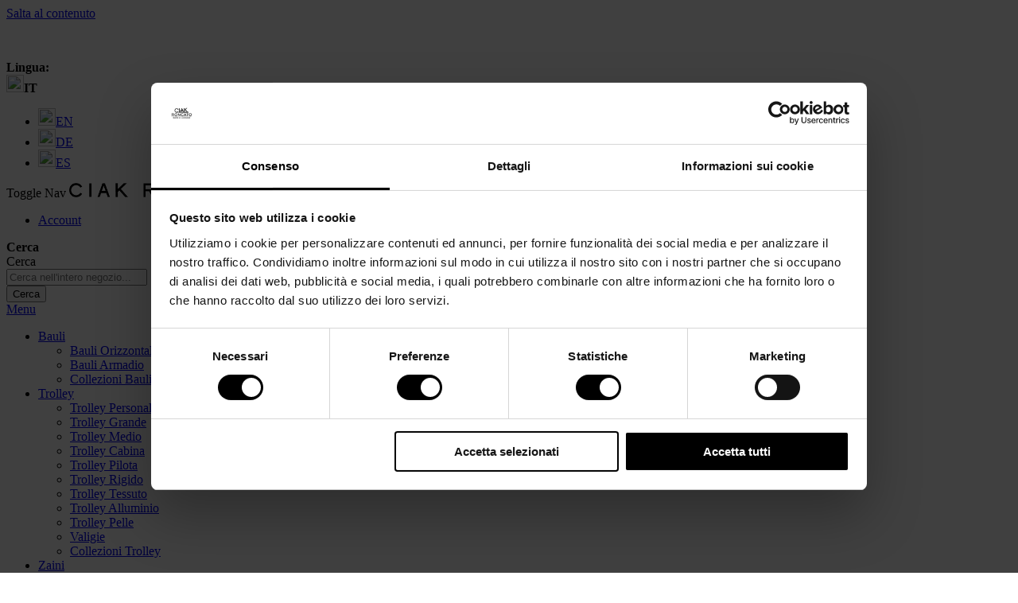

--- FILE ---
content_type: text/html; charset=UTF-8
request_url: https://www.baulificioitaliano.com/it/accessori/coppia-di-ruote-per-bauli.html
body_size: 21932
content:
 <!doctype html><html lang="it"><head > <meta charset="utf-8"/>
<meta name="title" content="Ciak Roncato  Coppia di Ruote per Bauli - Accessori"/>
<meta name="description" content="Stai cercando trolley, valigie e borse Ciak Roncato? Scopri subito tutti gli articoli da viaggio su Ciakroncato.com. Acquista online."/>
<meta name="robots" content="INDEX,FOLLOW"/>
<meta name="viewport" content="width=device-width, initial-scale=1"/>
<meta name="format-detection" content="telephone=no"/>
<title>Ciak Roncato  Coppia di Ruote per Bauli - Accessori</title>
<link  rel="stylesheet" type="text/css"  media="all" href="https://www.baulificioitaliano.com/pub/static/version1768942671/_cache/merged/cc236dc5a05b91ff618de50d3d6a9819.min.css" />
<link  rel="stylesheet" type="text/css"  media="all" href="https://www.baulificioitaliano.com/pub/static/version1768942671/frontend/Inlogica/ciakroncato/it_IT/Anowave_Ec/css/ec.min.css" />
<link  rel="stylesheet" type="text/css"  media="screen and (min-width: 768px)" href="https://www.baulificioitaliano.com/pub/static/version1768942671/frontend/Inlogica/ciakroncato/it_IT/css/styles-l.min.css" />
<link  rel="stylesheet" type="text/css"  rel="stylesheet" type="text/css" href="https://www.baulificioitaliano.com/pub/static/version1768942671/frontend/Inlogica/ciakroncato/it_IT/css/slick.min.css" />




<script  type="text/javascript"  src="https://www.baulificioitaliano.com/pub/static/version1768942671/frontend/Inlogica/ciakroncato/it_IT/Anowave_Ec/js/ec.min.js"></script>
<script  type="text/javascript"  src="https://www.baulificioitaliano.com/pub/static/version1768942671/frontend/Inlogica/ciakroncato/it_IT/Anowave_Ec4/js/ec4.min.js"></script>

<link  rel="canonical" href="https://www.baulificioitaliano.com/it/accessori/coppia-di-ruote-per-bauli.html" />
<link  rel="icon" type="image/x-icon" href="https://www.baulificioitaliano.com/pub/media/favicon/default/trolley-e-valigie-ciak-roncato_fav.png" />
<link  rel="shortcut icon" type="image/x-icon" href="https://www.baulificioitaliano.com/pub/media/favicon/default/trolley-e-valigie-ciak-roncato_fav.png" />
<meta name="google-site-verification" content="bGdL_0vGZIBICYOrLoZ1BEjacgeLZJb_ECz3hq1liqg" />
     <!-- BEGIN GOOGLE ANALYTICS CODE --><!-- END GOOGLE ANALYTICS CODE -->  <style> .ec-gtm-cookie-directive > div { background: #ffffff; color: #000000; -webkit-border-radius: 8px; -moz-border-radius: 8px; -ms-border-radius: 8px; -o-border-radius: 8px; border-radius: 8px; } .ec-gtm-cookie-directive > div > div > div a.action.accept, .ec-gtm-cookie-directive > div > div > div a.action.accept-all { color: #0f0f0f; } .ec-gtm-cookie-directive > div > div > div .ec-gtm-cookie-directive-note-toggle { color: #0f0f0f; } .ec-gtm-cookie-directive-segments { background: #ffffff; } .ec-gtm-cookie-directive-segments > div input[type="checkbox"] + label:before { border:1px solid #000000; }</style>    <script data-ommit="true">

	window.dataLayer = window.dataLayer || [];

	 window.AEC = window.AEC || { version: "103.1.7"	};

	 AEC.Const = 
	{
		TIMING_CATEGORY_ADD_TO_CART:		'Add To Cart Time',
		TIMING_CATEGORY_REMOVE_FROM_CART:	'Remove From Cart Time',
		TIMING_CATEGORY_PRODUCT_CLICK:		'Product Detail Click Time',
		TIMING_CATEGORY_CHECKOUT:			'Checkout Time',
		TIMING_CATEGORY_CHECKOUT_STEP:		'Checkout Step Time',
		TIMING_CATEGORY_PRODUCT_WISHLIST:	'Add to Wishlist Time',
		TIMING_CATEGORY_PRODUCT_COMPARE:	'Add to Compare Time'
	};

	AEC.Const.URL 					= 'https://www.baulificioitaliano.com/it/';
	AEC.Const.VARIANT_DELIMITER 	= '-';
	AEC.Const.VARIANT_DELIMITER_ATT = ':';

	 AEC.Const.CHECKOUT_STEP_SHIPPING 	= 1;
	AEC.Const.CHECKOUT_STEP_PAYMENT  	= 2;
	AEC.Const.CHECKOUT_STEP_ORDER  		= 3;

	 AEC.Const.DIMENSION_SEARCH = 18;

	 AEC.Const.COOKIE_DIRECTIVE 								= false;
	AEC.Const.COOKIE_DIRECTIVE_SEGMENT_MODE 				= false;
	AEC.Const.COOKIE_DIRECTIVE_SEGMENT_MODE_EVENTS			= ["cookieConsentGranted"];	
	AEC.Const.COOKIE_DIRECTIVE_CONSENT_GRANTED_EVENT 		= "cookieConsentGranted";
	AEC.Const.COOKIE_DIRECTIVE_CONSENT_DECLINE_EVENT 		= "cookieConsentDeclined";

	 AEC.Const.COOKIE_DIRECTIVE_CONSENT_GRANTED = AEC.CookieConsent.getConsent("cookieConsentGranted");

	 AEC.Const.CATALOG_CATEGORY_ADD_TO_CART_REDIRECT_EVENT = "catalogCategoryAddToCartRedirect";

	 AEC.Message = 
	{
		confirm: 			 false,
		confirmRemoveTitle:  "Sei sicuro?",
		confirmRemove: 		 "Sei sicuro di voler rimuovere questo elemento dal carrello?"
	};
			
	AEC.storeName 			= "IT";
	AEC.currencyCode	 	= "EUR";
	AEC.useDefaultValues 	= false;
	AEC.facebook 			= true;
	AEC.facebookInitParams 	= [];

	 AEC.SUPER = [];

	 AEC.CONFIGURABLE_SIMPLES = [];

	 AEC.BUNDLE = {"bundles":[],"options":[]};

	 AEC.localStorage = true;

	 AEC.summary = false;

	 AEC.reset = false;</script>  <!-- Facebook Pixel Code -->

<noscript><img src="https://www.facebook.com/tr?id=1812738622354829&ev=PageView&noscript=1"    height="1" width="1" style="display:none"
  
 loading="lazy"  loading="lazy" /></noscript>
<!-- End Facebook Pixel Code -->  <script data-ommit="true">

             (() => 
            {
                let time = 0, loop = setInterval(() => 
            	{
                	time++;
                	
            		if ('undefined' !== typeof fbq)
            		{
            			AEC.EventDispatcher.trigger('ec.facebook.loaded', {});
    
            			clearInterval(loop);
            		}

            		if (time > 100)
            		{
                		console.log('Failed to detect ec.facebook.loaded event.');

                		clearInterval(loop);
            		}

            	}, 100);
            })();</script> <script data-ommit="true">

    (summary => 
    {
    	if (summary)
    	{
        	let getSummary = (event) => 
        	{
            	AEC.Request.post("https:\/\/www.baulificioitaliano.com\/it\/datalayer\/index\/cart\/",{ event:event }, (response) => 
            	{
                	dataLayer.push(response);
               	});
            };

            ['ec.cookie.remove.item.data','ec.cookie.update.item.data','ec.cookie.add.data'].forEach(event => 
            {
            	AEC.EventDispatcher.on(event, (event => 
            	{
                	return () => 
                	{
                    	setTimeout(() => { getSummary(event); }, 2000);
                    };
                })(event));
            });
    	}
    })(AEC.summary);</script><script data-ommit="true">

    if (AEC.GA4)
    {
    	AEC.GA4.enabled = true;

    	 AEC.GA4.conversion_event = "purchase";

    	 AEC.GA4.currency = "EUR";

    	 AEC.GA4.quote = [];
    }</script><script data-ommit="true">

	 window.dataLayer = window.dataLayer || [];

	  var dataLayerTransport = (function()
	{
		var data = [];
		
		return {
			data:[],
			push: function(data)
			{
				this.data.push(data);
				
				return this;
			},
			serialize: function()
			{
				return this.data;
			}
		}	
	})();</script>  <script data-ommit="true">

	/* Dynamic remarketing */
	window.google_tag_params = window.google_tag_params || {};

	/* Default pagetype */
	window.google_tag_params.ecomm_pagetype = 'category';

	/* Grouped products collection */
	window.G = [];

	/**
	 * Global revenue 
	 */
	window.revenue = 0;

	/**
	 * DoubleClick
	 */
	window.DoubleClick = 
	{
		DoubleClickRevenue:	 	0,
		DoubleClickTransaction: 0,
		DoubleClickQuantity: 	0
	};
	
	 AEC.Cookie.visitor({"visitorLoginState":"Logged out","visitorLifetimeValue":0,"visitorExistingCustomer":"No","visitorType":"NOT LOGGED IN","currentStore":"IT"}).push(dataLayer, false);

	 dataLayer.push({ pageType: "category"});</script>      <!-- Google Tag Manager -->
<script>(function(w,d,s,l,i){w[l]=w[l]||[];w[l].push({'gtm.start':
new Date().getTime(),event:'gtm.js'});var f=d.getElementsByTagName(s)[0],
j=d.createElement(s),dl=l!='dataLayer'?'&l='+l:'';j.async=true;j.src=
'https://www.googletagmanager.com/gtm.js?id='+i+dl;f.parentNode.insertBefore(j,f);
})(window,document,'script','dataLayer','GTM-P252PWM');</script>
<!-- End Google Tag Manager -->  <script data-ommit="true">

    </script> <script data-ommit="true">AEC.Bind.apply({"performance":false})</script>         
<meta property="og:type" content="product.group"/>
<meta property="og:title" content="Ciak&#x20;Roncato&#x20;&#x20;Coppia&#x20;di&#x20;Ruote&#x20;per&#x20;Bauli&#x20;-&#x20;Accessori"/>
<meta property="og:description" content="Stai&#x20;cercando&#x20;trolley,&#x20;valigie&#x20;e&#x20;borse&#x20;Ciak&#x20;Roncato&#x3F;&#x20;Scopri&#x20;subito&#x20;tutti&#x20;gli&#x20;articoli&#x20;da&#x20;viaggio&#x20;su&#x20;Ciakroncato.com.&#x20;Acquista&#x20;online."/>
<meta property="og:url" content="https://www.baulificioitaliano.com/it/accessori/coppia-di-ruote-per-bauli.html"/>
<meta property="og:site_name" content="Baulificio Italiano Sorelle Roncato Srl"/>

</head><body data-container="body" data-mage-init='{"loaderAjax": {}, "loader": { "icon": "https://www.baulificioitaliano.com/pub/static/version1768942671/frontend/Inlogica/ciakroncato/it_IT/images/loader-2.gif"}}' id="html-body" class="optimized-theme page-with-filter page-products categorypath-accessori-coppia-di-ruote-per-bauli category-coppia-di-ruote-per-bauli catalog-category-view page-layout-2columns-left">          <div  class="ambanners ambanner-10" data-position="10" data-bannerid="" data-role="amasty-banner-container" ></div> <div class="cookie-status-message" id="cookie-status">The store will not work correctly when cookies are disabled.</div>     <noscript><div class="message global noscript"><div class="content"><p><strong>I JavaScript sembrano essere disabilitati nel tuo browser.</strong> <span> Per una migliore esperienza sul nostro sito, assicurati di attivare i javascript nel tuo browser.</span></p></div></div></noscript>      <!-- Google Tag Manager (noscript) -->
<noscript><iframe src="https://www.googletagmanager.com/ns.html?id=GTM-P252PWM"
height="0" width="0" style="display:none;visibility:hidden"></iframe></noscript>
<!-- End Google Tag Manager (noscript) -->    <style> .slick-slide:not(.slick-active) .background-image {display: none;}</style><div class="page-wrapper"><header class="page-header"><div class="panel wrapper"><div class="panel header"> <a class="action skip contentarea" href="#contentarea"><span> Salta al contenuto</span></a> <div class="messaggio_header"><style>#html-body [data-pb-style=AQ6T53W]{justify-content:flex-start;display:flex;flex-direction:column;background-position:left top;background-size:cover;background-repeat:no-repeat;background-attachment:scroll}</style><div data-content-type="row" data-appearance="contained" data-element="main"><div data-enable-parallax="0" data-parallax-speed="0.5" data-background-images="{}" data-background-type="image" data-video-loop="true" data-video-play-only-visible="true" data-video-lazy-load="true" data-video-fallback-src="" data-element="inner" data-pb-style="AQ6T53W"><div data-content-type="text" data-appearance="default" data-element="main"><p><span style="color: #ffffff;"><strong><a style="color: #ffffff;" tabindex="0" href="https://www.ciakroncato.com/it/promozioni-e-offerte">Extra 15 su tutti gli articoli in promo</a></strong></span></p></div></div></div></div>   <div class="switcher language switcher-language" data-ui-id="language-switcher" id="switcher-language"><strong class="label switcher-label"><span>Lingua:</span></strong> <div class="actions dropdown options switcher-options"><div class="action toggle switcher-trigger" id="switcher-language-trigger" data-mage-init='{"dropdown":{}}' data-toggle="dropdown" data-trigger-keypress-button="true"><strong class="view-it"><span><img src="https://www.baulificioitaliano.com/pub/static/version1768942671/frontend/Inlogica/ciakroncato/it_IT/images/flags/flag_it.png"  class="ico-flag"  height="22" width="22" loading="lazy" />IT</span></strong></div><ul class="dropdown switcher-dropdown" data-target="dropdown">    <li class="view-en switcher-option"><a href="https://www.baulificioitaliano.com/it/stores/store/redirect/___store/en/___from_store/it/uenc/aHR0cHM6Ly93d3cuYmF1bGlmaWNpb2l0YWxpYW5vLmNvbS9lbi9hY2Nlc3NvcmkvY29wcGlhLWRpLXJ1b3RlLXBlci1iYXVsaS5odG1sP19fX3N0b3JlPWVu/"><img src="https://www.baulificioitaliano.com/pub/static/version1768942671/frontend/Inlogica/ciakroncato/it_IT/images/flags/flag_en.png"  class="ico-flag"  height="22" width="22" loading="lazy" />EN</a></li>    <li class="view-de switcher-option"><a href="https://www.baulificioitaliano.com/it/stores/store/redirect/___store/de/___from_store/it/uenc/aHR0cHM6Ly93d3cuYmF1bGlmaWNpb2l0YWxpYW5vLmNvbS9kZS9hY2Nlc3NvcmkvY29wcGlhLWRpLXJ1b3RlLXBlci1iYXVsaS5odG1sP19fX3N0b3JlPWRl/"><img src="https://www.baulificioitaliano.com/pub/static/version1768942671/frontend/Inlogica/ciakroncato/it_IT/images/flags/flag_de.png"  class="ico-flag"  height="22" width="22" loading="lazy" />DE</a></li>    <li class="view-es switcher-option"><a href="https://www.baulificioitaliano.com/it/stores/store/redirect/___store/es/___from_store/it/uenc/aHR0cHM6Ly93d3cuYmF1bGlmaWNpb2l0YWxpYW5vLmNvbS9lcy9hY2Nlc3NvcmkvY29wcGlhLWRpLXJ1b3RlLXBlci1iYXVsaS5odG1sP19fX3N0b3JlPWVz/"><img src="https://www.baulificioitaliano.com/pub/static/version1768942671/frontend/Inlogica/ciakroncato/it_IT/images/flags/flag_es.png"  class="ico-flag"  height="22" width="22" loading="lazy" />ES</a></li>  </ul></div></div></div></div><div class="header content"> <span data-action="toggle-nav" class="action nav-toggle"><span>Toggle Nav</span></span> <a class="logo" href="https://www.baulificioitaliano.com/it/" title="Ciak&#x20;Roncato&#x20;trolley,&#x20;valigie&#x20;e&#x20;borse&#x20;da&#x20;viaggio" aria-label="store logo">  <picture> <source type="image/webp" srcset="https://www.baulificioitaliano.com/pub/media/logo/default/trolley-e-valigie-ciak-roncato.webp"> <img src="https://www.baulificioitaliano.com/pub/media/logo/default/trolley-e-valigie-ciak-roncato.png"     title="Ciak&#x20;Roncato&#x20;trolley,&#x20;valigie&#x20;e&#x20;borse&#x20;da&#x20;viaggio" alt="Ciak&#x20;Roncato&#x20;trolley,&#x20;valigie&#x20;e&#x20;borse&#x20;da&#x20;viaggio" width="251" height="18"  loading="lazy"  loading="lazy"  loading="lazy" /></picture></a> <div data-block="minicart" class="minicart-wrapper"><a class="action showcart" id="tes" href="https://www.baulificioitaliano.com/it/checkout/cart/" data-bind="scope: 'minicart_content_lazy'"><span class="counter qty empty product-qty-in-cart" data-bind="css: { empty: !!summaryCount() == false}"><span class="counter-number"><!-- ko text: summaryCount ? summaryCount : 0 --><!-- /ko --></span> <span class="counter-label"><!-- ko if: summaryCount ? summaryCount : 0 --><!-- ko text: summaryCount ? summaryCount : 0 --><!-- /ko --><!-- ko i18n: 'items' --><!-- /ko --><!-- /ko --></span></span></a>  <div class="block block-minicart" data-role="dropdownDialog" data-mage-init-lazy='{"dropdownDialog":{ "appendTo":"[data-block=minicart]", "triggerTarget":".showcart", "timeout": "2000", "closeOnMouseLeave": false, "closeOnEscape": true, "triggerClass":"active", "parentClass":"active", "buttons":[]}}'><div id="minicart-content-wrapper" data-bind="scope: 'minicart_content'"><!-- ko template: getTemplate() --><!-- /ko --></div></div>  </div><ul class="account_header"><li><a href="https://www.baulificioitaliano.com/it/customer/account/" id="id68eNTU4C" >Account</a></li></ul>  <div class="block block-search"><div class="block block-title"><strong>Cerca</strong></div><div class="block block-content"><form class="form minisearch" id="search_mini_form" action="https://www.baulificioitaliano.com/it/catalogsearch/result/" method="get"><div class="field search"><label class="label" for="search" data-role="minisearch-label"><span>Cerca</span></label> <div class="control"><input id="search" data-mage-init-lazy='{ "quickSearch": { "formSelector": "#search_mini_form", "url": "", "destinationSelector": "#search_autocomplete", "minSearchLength": "3" } }' type="text" name="q" value="" placeholder="Cerca&#x20;nell&#x27;intero&#x20;negozio..." class="input-text" maxlength="128" role="combobox" aria-haspopup="false" aria-autocomplete="both" autocomplete="off" aria-expanded="false" onclick="initSearch(this)" /><div id="search_autocomplete" class="search-autocomplete"></div></div></div><div class="actions"><button type="submit" title="Cerca" class="action search" aria-label="Search" ><span>Cerca</span></button></div></form></div></div></div></header>  <div class="sections nav-sections"> <div class="section-items nav-sections-items" data-mage-init='{"tabs":{"openedState":"active"}}'>  <div class="section-item-title nav-sections-item-title" data-role="collapsible"><a class="nav-sections-item-switch" data-toggle="switch" href="#store.menu">Menu</a></div><div class="section-item-content nav-sections-item-content" id="store.menu" data-role="content">  <nav class="navigation" data-action="navigation"><ul data-mage-init='{"menu":{"responsive":true, "expanded":true, "position":{"my":"left top","at":"left bottom"}}}'> <li  class="level0 nav-1 category-item first level-top parent"><a href="https://www.baulificioitaliano.com/it/bauli.html"  class="level-top" ><span>Bauli</span></a><ul class="level0 submenu"><li  class="level1 nav-1-1 category-item first"><a href="https://www.baulificioitaliano.com/it/bauli/bauli-orizzontali.html" ><span>Bauli Orizzontali</span></a></li><li  class="level1 nav-1-2 category-item"><a href="https://www.baulificioitaliano.com/it/bauli/bauli-armadio.html" ><span>Bauli Armadio</span></a></li><li  class="level1 nav-1-3 category-item last"><a href="https://www.baulificioitaliano.com/it/bauli/collezioni.html" ><span>Collezioni Bauli</span></a></li></ul></li><li  class="level0 nav-2 category-item level-top parent"><a href="https://www.baulificioitaliano.com/it/trolley.html"  class="level-top" ><span>Trolley</span></a><ul class="level0 submenu"><li  class="level1 nav-2-1 category-item first"><a href="https://www.baulificioitaliano.com/it/trolley/trolley-personalizzabili.html" ><span>Trolley Personalizzabili</span></a></li><li  class="level1 nav-2-2 category-item"><a href="https://www.baulificioitaliano.com/it/trolley/trolley-grande.html" ><span>Trolley Grande</span></a></li><li  class="level1 nav-2-3 category-item"><a href="https://www.baulificioitaliano.com/it/trolley/trolley-medio.html" ><span>Trolley Medio</span></a></li><li  class="level1 nav-2-4 category-item"><a href="https://www.baulificioitaliano.com/it/trolley/trolley-cabina.html" ><span>Trolley Cabina</span></a></li><li  class="level1 nav-2-5 category-item"><a href="https://www.baulificioitaliano.com/it/trolley/trolley-pilota.html" ><span>Trolley Pilota</span></a></li><li  class="level1 nav-2-6 category-item"><a href="https://www.baulificioitaliano.com/it/trolley/trolley-rigido.html" ><span>Trolley Rigido</span></a></li><li  class="level1 nav-2-7 category-item"><a href="https://www.baulificioitaliano.com/it/trolley/trolley-tessuto.html" ><span>Trolley Tessuto</span></a></li><li  class="level1 nav-2-8 category-item"><a href="https://www.baulificioitaliano.com/it/trolley/trolley-alluminio.html" ><span>Trolley Alluminio</span></a></li><li  class="level1 nav-2-9 category-item"><a href="https://www.baulificioitaliano.com/it/trolley/trolley-pelle.html" ><span>Trolley Pelle</span></a></li><li  class="level1 nav-2-10 category-item"><a href="https://www.baulificioitaliano.com/it/trolley/valigie.html" ><span>Valigie</span></a></li><li  class="level1 nav-2-11 category-item last"><a href="https://www.baulificioitaliano.com/it/trolley/collezioni.html" ><span>Collezioni Trolley</span></a></li></ul></li><li  class="level0 nav-3 category-item level-top parent"><a href="https://www.baulificioitaliano.com/it/zaini.html"  class="level-top" ><span>Zaini</span></a><ul class="level0 submenu"><li  class="level1 nav-3-1 category-item first"><a href="https://www.baulificioitaliano.com/it/zaini/zaini-porta-pc.html" ><span>Zaini porta PC</span></a></li><li  class="level1 nav-3-2 category-item"><a href="https://www.baulificioitaliano.com/it/zaini/zaini-viaggio.html" ><span>Zaini Viaggio</span></a></li><li  class="level1 nav-3-3 category-item"><a href="https://www.baulificioitaliano.com/it/zaini/zaini-city.html" ><span>Zaini City</span></a></li><li  class="level1 nav-3-4 category-item"><a href="https://www.baulificioitaliano.com/it/zaini/zaini-urban.html" ><span>Zaini Urban</span></a></li><li  class="level1 nav-3-5 category-item last"><a href="https://www.baulificioitaliano.com/it/zaini/collezioni.html" ><span>Collezioni Zaini</span></a></li></ul></li><li  class="level0 nav-4 category-item level-top parent"><a href="https://www.baulificioitaliano.com/it/borse.html"  class="level-top" ><span>Borse</span></a><ul class="level0 submenu"><li  class="level1 nav-4-1 category-item first"><a href="https://www.baulificioitaliano.com/it/borse/borse-uomo.html" ><span>Borse Uomo</span></a></li><li  class="level1 nav-4-2 category-item"><a href="https://www.baulificioitaliano.com/it/borse/borse-business.html" ><span>Borse Business</span></a></li><li  class="level1 nav-4-3 category-item"><a href="https://www.baulificioitaliano.com/it/borse/borse-donna-in-pelle.html" ><span>Borse Donna in Pelle</span></a></li><li  class="level1 nav-4-4 category-item"><a href="https://www.baulificioitaliano.com/it/borse/borse-donna.html" ><span>Borse Donna in Tessuto</span></a></li><li  class="level1 nav-4-5 category-item"><a href="https://www.baulificioitaliano.com/it/borse/borse-cabina.html" ><span>Borse Cabina</span></a></li><li  class="level1 nav-4-6 category-item"><a href="https://www.baulificioitaliano.com/it/borse/marsupi.html" ><span>Marsupi</span></a></li><li  class="level1 nav-4-7 category-item"><a href="https://www.baulificioitaliano.com/it/borse/necessaire.html" ><span>Necessaire</span></a></li><li  class="level1 nav-4-8 category-item"><a href="https://www.baulificioitaliano.com/it/borse/beauty-case.html" ><span>Beauty case</span></a></li><li  class="level1 nav-4-9 category-item last"><a href="https://www.baulificioitaliano.com/it/borse/collezioni.html" ><span>Collezioni Borse</span></a></li></ul></li><li  class="level0 nav-5 category-item level-top parent"><a href="https://www.baulificioitaliano.com/it/borsoni.html"  class="level-top" ><span>Borsoni</span></a><ul class="level0 submenu"><li  class="level1 nav-5-1 category-item first"><a href="https://www.baulificioitaliano.com/it/borsoni/borsoni-cabina.html" ><span>Borsoni cabina</span></a></li><li  class="level1 nav-5-2 category-item"><a href="https://www.baulificioitaliano.com/it/borsoni/borsoni-con-ruote.html" ><span>Borsoni con Ruote</span></a></li><li  class="level1 nav-5-3 category-item"><a href="https://www.baulificioitaliano.com/it/borsoni/borsoni-zaino.html" ><span>Borsoni Zaino</span></a></li><li  class="level1 nav-5-4 category-item"><a href="https://www.baulificioitaliano.com/it/borsoni/borsoni-sport.html" ><span>Borsoni Sport</span></a></li><li  class="level1 nav-5-5 category-item"><a href="https://www.baulificioitaliano.com/it/borsoni/borsoni-grandi.html" ><span>Borsoni Grandi</span></a></li><li  class="level1 nav-5-6 category-item last"><a href="https://www.baulificioitaliano.com/it/borsoni/collezioni.html" ><span>Collezioni Borsoni</span></a></li></ul></li><li  class="level0 nav-6 category-item level-top parent"><a href="https://www.baulificioitaliano.com/it/accessori.html"  class="level-top" ><span>Accessori</span></a><ul class="level0 submenu"><li  class="level1 nav-6-1 category-item first"><a href="https://www.baulificioitaliano.com/it/accessori/necessaire.html" ><span>Necessaire</span></a></li><li  class="level1 nav-6-2 category-item"><a href="https://www.baulificioitaliano.com/it/accessori/beauty-case.html" ><span>Beauty Case</span></a></li><li  class="level1 nav-6-3 category-item"><a href="https://www.baulificioitaliano.com/it/accessori/tote-bag.html" ><span>Tote Bag</span></a></li><li  class="level1 nav-6-4 category-item"><a href="https://www.baulificioitaliano.com/it/accessori/astucci.html" ><span>Astucci</span></a></li><li  class="level1 nav-6-5 category-item"><a href="https://www.baulificioitaliano.com/it/accessori/bilancia-digitale.html" ><span>Bilancia Digitale</span></a></li><li  class="level1 nav-6-6 category-item"><a href="https://www.baulificioitaliano.com/it/accessori/marsupi.html" ><span>Marsupi</span></a></li><li  class="level1 nav-6-7 category-item"><a href="https://www.baulificioitaliano.com/it/accessori/coppia-di-ruote-per-bauli.html" ><span>Coppia di Ruote per Bauli</span></a></li><li  class="level1 nav-6-8 category-item"><a href="https://www.baulificioitaliano.com/it/accessori/cintura-sicurezza.html" ><span>Cintura Sicurezza</span></a></li><li  class="level1 nav-6-9 category-item"><a href="https://www.baulificioitaliano.com/it/accessori/borsa-viaggio-pieghevole.html" ><span>Borsa Viaggio Pieghevole</span></a></li><li  class="level1 nav-6-10 category-item"><a href="https://www.baulificioitaliano.com/it/accessori/cuscino.html" ><span>Cuscino</span></a></li><li  class="level1 nav-6-11 category-item"><a href="https://www.baulificioitaliano.com/it/accessori/tsa-lucchetto.html" ><span>TSA Lucchetto</span></a></li><li  class="level1 nav-6-12 category-item"><a href="https://www.baulificioitaliano.com/it/accessori/porta-indirizzo.html" ><span>Porta Indirizzo</span></a></li><li  class="level1 nav-6-13 category-item"><a href="https://www.baulificioitaliano.com/it/accessori/adattatore.html" ><span>Adattatore</span></a></li><li  class="level1 nav-6-14 category-item"><a href="https://www.baulificioitaliano.com/it/accessori/cover-passaporto.html" ><span>Cover Passaporto</span></a></li><li  class="level1 nav-6-15 category-item"><a href="https://www.baulificioitaliano.com/it/accessori/carica-batteria.html" ><span>Carica Batteria</span></a></li><li  class="level1 nav-6-16 category-item last"><a href="https://www.baulificioitaliano.com/it/accessori/serratura-porta-lucchetto.html" ><span>Serratura Porta Lucchetto</span></a></li></ul></li><li  class="level0 nav-7 category-item level-top parent"><a href="https://www.baulificioitaliano.com/it/portafogli.html"  class="level-top" ><span>Portafogli</span></a><ul class="level0 submenu"><li  class="level1 nav-7-1 category-item first"><a href="https://www.baulificioitaliano.com/it/portafogli/portafogli-donna.html" ><span>Portafogli Donna</span></a></li><li  class="level1 nav-7-2 category-item"><a href="https://www.baulificioitaliano.com/it/portafogli/portafogli-uomo.html" ><span>Portafogli Uomo</span></a></li><li  class="level1 nav-7-3 category-item last"><a href="https://www.baulificioitaliano.com/it/portafogli/collezioni.html" ><span>Collezioni Portafogli</span></a></li></ul></li><li  class="level0 nav-8 category-item level-top"><a href="https://www.baulificioitaliano.com/it/braccialini.html"  class="level-top" ><span>Braccialini</span></a></li><li  class="level0 nav-9 category-item last level-top parent"><a href="https://www.baulificioitaliano.com/it/esercito.html"  class="level-top" ><span>Esercito</span></a><ul class="level0 submenu"><li  class="level1 nav-9-1 category-item first"><a href="https://www.baulificioitaliano.com/it/esercito/trolley.html" ><span>Trolley</span></a></li><li  class="level1 nav-9-2 category-item"><a href="https://www.baulificioitaliano.com/it/esercito/zaini.html.html" ><span>Zaini</span></a></li><li  class="level1 nav-9-3 category-item"><a href="https://www.baulificioitaliano.com/it/esercito/borse.html.html" ><span>Borse</span></a></li><li  class="level1 nav-9-4 category-item"><a href="https://www.baulificioitaliano.com/it/esercito/portafogli.html.html" ><span>Portafogli</span></a></li><li  class="level1 nav-9-5 category-item last"><a href="https://www.baulificioitaliano.com/it/esercito/collezioni.html" ><span>Collezioni</span></a></li></ul></li>  <li class="level0 nav-cms-account level-top ui-menu-item"><a href="/it/customer/account/" class="level-top ui-menu-item-wrapper">Account</a></li> <li class="level0 nav-cms-store level-top ui-menu-item"><a href="/it/negozi" class="level-top ui-menu-item-wrapper">Negozi</a></li> <li class="level0 nav-cms-contacts level-top ui-menu-item"><a href="/it/contact/" class="level-top ui-menu-item-wrapper">Contatti</a></li> <div class="ignore-div" data-content-type="html" data-appearance="default" data-element="main" data-decoded="true"><!--<li class="ui-menu-item level0 level-top">
   <a href="/it/gift-card" class="level-top" style="color:#c8a74c !important;"><span>Gift Card</span></a>
</li>-->
<li class="ui-menu-item level0 level-top">
   <a href="/it/promozioni-e-offerte" class="level-top" style="color:#e00b27 !important;"><span>Promo</span></a>
</li>
<li class="level0 level-top parent ui-menu-item">
   <a href="https://www.baulificioitaliano.com/it/blog/category/press/" class="level-top">
      <span class="ui-menu-icon ui-icon ui-icon-caret-1-e"></span>
      <span>Press</span>
   </a>
   <ul class="level0 submenu ui-menu ui-widget ui-widget-content ui-front">
      <li class="ui-menu-item level1 "><a href="/it/blog/category/articoli" title="Articoli"><span>Articoli</span></a></li>
   </ul>
</li>
</div></ul></nav></div>  <div class="section-item-title nav-sections-item-title" data-role="collapsible"><a class="nav-sections-item-switch" data-toggle="switch" href="#store.links">Account</a></div><div class="section-item-content nav-sections-item-content" id="store.links" data-role="content"><!-- Account links --></div>  <div class="section-item-title nav-sections-item-title" data-role="collapsible"><a class="nav-sections-item-switch" data-toggle="switch" href="#store.settings">Impostazioni</a></div><div class="section-item-content nav-sections-item-content" id="store.settings" data-role="content">    <div class="switcher language switcher-language" data-ui-id="language-switcher" id="switcher-language-nav"><strong class="label switcher-label"><span>Lingua:</span></strong> <div class="actions dropdown options switcher-options"><div class="action toggle switcher-trigger" id="switcher-language-trigger-nav" data-mage-init='{"dropdown":{}}' data-toggle="dropdown" data-trigger-keypress-button="true"><strong class="view-it"><span><img src="https://www.baulificioitaliano.com/pub/static/version1768942671/frontend/Inlogica/ciakroncato/it_IT/images/flags/flag_it.png"      class="ico-flag"  height="22" width="22" loading="lazy"  loading="lazy"  loading="lazy" />IT</span></strong></div><ul class="dropdown switcher-dropdown" data-target="dropdown">    <li class="view-en switcher-option"><a href="https://www.baulificioitaliano.com/it/stores/store/redirect/___store/en/___from_store/it/uenc/aHR0cHM6Ly93d3cuYmF1bGlmaWNpb2l0YWxpYW5vLmNvbS9lbi9hY2Nlc3NvcmkvY29wcGlhLWRpLXJ1b3RlLXBlci1iYXVsaS5odG1sP19fX3N0b3JlPWVu/"><img src="https://www.baulificioitaliano.com/pub/static/version1768942671/frontend/Inlogica/ciakroncato/it_IT/images/flags/flag_en.png"      class="ico-flag"  height="22" width="22" loading="lazy"  loading="lazy"  loading="lazy" />EN</a></li>    <li class="view-de switcher-option"><a href="https://www.baulificioitaliano.com/it/stores/store/redirect/___store/de/___from_store/it/uenc/aHR0cHM6Ly93d3cuYmF1bGlmaWNpb2l0YWxpYW5vLmNvbS9kZS9hY2Nlc3NvcmkvY29wcGlhLWRpLXJ1b3RlLXBlci1iYXVsaS5odG1sP19fX3N0b3JlPWRl/"><img src="https://www.baulificioitaliano.com/pub/static/version1768942671/frontend/Inlogica/ciakroncato/it_IT/images/flags/flag_de.png"      class="ico-flag"  height="22" width="22" loading="lazy"  loading="lazy"  loading="lazy" />DE</a></li>    <li class="view-es switcher-option"><a href="https://www.baulificioitaliano.com/it/stores/store/redirect/___store/es/___from_store/it/uenc/aHR0cHM6Ly93d3cuYmF1bGlmaWNpb2l0YWxpYW5vLmNvbS9lcy9hY2Nlc3NvcmkvY29wcGlhLWRpLXJ1b3RlLXBlci1iYXVsaS5odG1sP19fX3N0b3JlPWVz/"><img src="https://www.baulificioitaliano.com/pub/static/version1768942671/frontend/Inlogica/ciakroncato/it_IT/images/flags/flag_es.png"      class="ico-flag"  height="22" width="22" loading="lazy"  loading="lazy"  loading="lazy" />ES</a></li>  </ul></div></div> </div></div></div>  <div class="breadcrumbs"><ul class="items"> <li class="item home"> <a href="https://www.baulificioitaliano.com/it/" title="Vai alla Home Page">Home</a> </li>  <li class="item category27"> <a href="https://www.baulificioitaliano.com/it/accessori.html" title="">Accessori</a> </li>  <li class="item category221"> <strong>Coppia di Ruote per Bauli</strong> </li> </ul></div><main id="maincontent" class="page-main"> <a id="contentarea" tabindex="-1"></a>  <div class="page-title-wrapper"><h1 class="page-title"  id="page-title-heading"   aria-labelledby="page-title-heading&#x20;toolbar-amount" ><span class="base" data-ui-id="page-title-wrapper" >Coppia di Ruote per Bauli</span></h1> </div><div class="page messages"> <div data-placeholder="messages"></div> <div data-bind="scope: 'messages'"><!-- ko if: cookieMessages && cookieMessages.length > 0 --><div aria-atomic="true" role="alert" data-bind="foreach: { data: cookieMessages, as: 'message' }" class="messages"><div data-bind="attr: { class: 'message-' + message.type + ' ' + message.type + ' message', 'data-ui-id': 'message-' + message.type }"><div data-bind="html: $parent.prepareMessageForHtml(message.text)"></div></div></div><!-- /ko --><!-- ko if: messages().messages && messages().messages.length > 0 --><div aria-atomic="true" role="alert" class="messages" data-bind="foreach: { data: messages().messages, as: 'message' }"><div data-bind="attr: { class: 'message-' + message.type + ' ' + message.type + ' message', 'data-ui-id': 'message-' + message.type }"><div data-bind="html: $parent.prepareMessageForHtml(message.text)"></div></div></div><!-- /ko --></div></div><div class="category-view">      </div><div class="columns"><div class="column main">  <input name="form_key" type="hidden" value="aQYpzDYptEUgD8TE" /> <div id="authenticationPopup" data-bind="scope:'authenticationPopup', style: {display: 'none'}">  <!-- ko template: getTemplate() --><!-- /ko --> </div>     <div id="monkey_campaign" style="display:none;" data-mage-init='{"campaigncatcher":{"checkCampaignUrl": "https://www.baulificioitaliano.com/it/mailchimp/campaign/check/"}}'></div>         <div  class="ambanners ambanner-4" data-position="4" data-bannerid="" data-role="amasty-banner-container" ></div> <div  style="display: none"  class="ambanners ambanner-15" data-position="15" data-bannerid="" data-role="amasty-banner-container" ></div>   <div class="toolbar toolbar-products" data-mage-init='{"productListToolbarForm":{"mode":"product_list_mode","direction":"product_list_dir","order":"product_list_order","limit":"product_list_limit","modeDefault":"grid","directionDefault":"asc","orderDefault":"price","limitDefault":36,"url":"https:\/\/www.baulificioitaliano.com\/it\/accessori\/coppia-di-ruote-per-bauli.html","formKey":"aQYpzDYptEUgD8TE","post":false}}'>     <div class="modes">  <strong class="modes-label" id="modes-label">Mostra come</strong>   <strong title="Griglia" class="modes-mode active mode-grid" data-value="grid"><span>Griglia</span></strong>    <a class="modes-mode mode-list" title="Lista" href="#" data-role="mode-switcher" data-value="list" id="mode-list" aria-labelledby="modes-label mode-list" data-event="switchMode"><span>Lista</span></a>   </div>    <p class="toolbar-amount" id="toolbar-amount"> <span class="toolbar-number">1</span> elemento </p>    <div class="toolbar-sorter sorter"><label class="sorter-label" for="sorter">Ordina per</label> <select id="sorter" data-role="sorter" class="sorter-options"> <option value="position">Posizione</option> <option value="name">Nome prodotto</option> <option value="price" selected>Prezzo</option></select>  <a title="Imposta la direzione decrescente" href="#" class="action sorter-action sort-asc" data-role="direction-switcher" data-value="desc"><span>Imposta la direzione decrescente</span></a> </div>  </div>
    <div class="products wrapper grid products-grid"><ol class="products list items product-items">  <li class="item product product-item"><div class="product-item-info" id="product-item-info_425" data-container="product-grid">  <a href="https://www.baulificioitaliano.com/it/baule-set-di-2-ruote-per-bauli-nero.html" class="product photo product-item-photo" tabindex="-1" data-id="R0600" data-simple-id="R0600" data-remarketing-adwords-id="R0600" data-remarketing-facebook-id="R0600" data-name="BAULE - Set di 2 ruote per Bauli_Nero" data-price="10" data-store="IT" data-brand="Baule" data-use-simple="1" data-quantity="1" data-dimension10="Disponibile" data-event="productClick" data-category="Accessori/Coppia di Ruote per Bauli" data-list="Coppia di Ruote per Bauli" data-position="1" data-click="" data-attributes="[]">  <span class="product-image-container product-image-container-425"><span class="product-image-wrapper">  <picture class="product-image-photo"> <source type="image/webp" srcset="https://www.baulificioitaliano.com/pub/media/catalog/product/cache/6ec517aa03d5a9ee1d25f5dcd3c036c7/r/u/ruote.webp"> <img src="https://www.baulificioitaliano.com/pub/media/catalog/product/cache/6ec517aa03d5a9ee1d25f5dcd3c036c7/r/u/ruote.jpg"  mfdislazy="1" fetchpriority="high" class="product-image-photo"   width="300" height="375" alt="BAULE - Set di 2 ruote per Bauli_Nero" loading="lazy" /></picture></span></span>  <style>.product-image-container-425 {
    width: 300px;
}
.product-image-container-425 span.product-image-wrapper {
    padding-bottom: 125%;
}</style> </a> <div class="product details product-item-details"> <strong class="product name product-item-name"><a class="product-item-link" href="https://www.baulificioitaliano.com/it/baule-set-di-2-ruote-per-bauli-nero.html">BAULE - Set di 2 ruote per Bauli_Nero</a></strong>   <div class="price-box price-final_price" data-role="priceBox" data-product-id="425" data-price-box="product-id-425">      <span class="price-container price-final_price tax weee"> <span id="product-price-425" data-price-amount="10" data-price-type="finalPrice" class="price-wrapper "><span class="price">10,00 €</span></span>  </span>  </div>  <div class="product-item-inner"><div class="product actions product-item-actions"><div class="actions-primary">  <form data-role="tocart-form" data-product-sku="R0600" action="https://www.baulificioitaliano.com/it/checkout/cart/add/uenc/aHR0cHM6Ly93d3cuYmF1bGlmaWNpb2l0YWxpYW5vLmNvbS9pdC9hY2Nlc3NvcmkvY29wcGlhLWRpLXJ1b3RlLXBlci1iYXVsaS5odG1s/product/425/" data-mage-init='{"catalogAddToCart": {}}' method="post">  <input type="hidden" name="product" value="425"><input type="hidden" name="uenc" value="[base64]~~"><input name="form_key" type="hidden" value="aQYpzDYptEUgD8TE"> <button type="submit" title="Aggiungi al Carrello" class="action tocart primary" disabled data-id="R0600" data-simple-id="R0600" data-remarketing-adwords-id="R0600" data-remarketing-facebook-id="R0600" data-name="BAULE - Set di 2 ruote per Bauli_Nero" data-price="10" data-store="IT" data-brand="Baule" data-use-simple="1" data-quantity="1" data-dimension10="Disponibile" data-category="Accessori/Coppia di Ruote per Bauli" data-list="Coppia di Ruote per Bauli" data-position="1" data-click="" data-event="addToCart" data-attributes="[]"><span>Aggiungi al Carrello</span></button></form></div> <div data-role="add-to-links" class="actions-secondary">   <a href="#" class="action towishlist" title="Aggiungi alla lista desideri" aria-label="Aggiungi alla lista desideri" data-post='{"action":"https:\/\/www.baulificioitaliano.com\/it\/wishlist\/index\/add\/","data":{"product":425,"uenc":"aHR0cHM6Ly93d3cuYmF1bGlmaWNpb2l0YWxpYW5vLmNvbS9pdC9hY2Nlc3NvcmkvY29wcGlhLWRpLXJ1b3RlLXBlci1iYXVsaS5odG1s"}}' data-action="add-to-wishlist" role="button" data-id="R0600" data-simple-id="R0600" data-remarketing-adwords-id="R0600" data-remarketing-facebook-id="R0600" data-name="BAULE - Set di 2 ruote per Bauli_Nero" data-price="10" data-store="IT" data-brand="Baule" data-use-simple="1" data-quantity="1" data-dimension10="Disponibile" data-event="addToWishlist" data-event-attributes='{"items":[{"item_id":"R0600","item_name":"BAULE - Set di 2 ruote per Bauli_Nero","item_list_id":"Baulificio slider2","item_list_name":"Baulificio slider2","price":10,"quantity":1,"item_category":"Baulificio slider2"}]}' data-category="Accessori/Coppia di Ruote per Bauli" data-list="Coppia di Ruote per Bauli" data-position="1"><span>Aggiungi alla lista desideri</span></a>  </div></div></div></div></div></li> </ol></div><div class="toolbar toolbar-products" data-mage-init='{"productListToolbarForm":{"mode":"product_list_mode","direction":"product_list_dir","order":"product_list_order","limit":"product_list_limit","modeDefault":"grid","directionDefault":"asc","orderDefault":"price","limitDefault":36,"url":"https:\/\/www.baulificioitaliano.com\/it\/accessori\/coppia-di-ruote-per-bauli.html","formKey":"aQYpzDYptEUgD8TE","post":false}}'>           <div class="field limiter"><label class="label" for="limiter"><span>Mostra</span></label> <div class="control"><select id="limiter" data-role="limiter" class="limiter-options"> <option value="12">12</option> <option value="24">24</option> <option value="36" selected>36</option></select></div><span class="limiter-text">per pagina</span></div> </div>
  
  <div  style="display: none"  class="ambanners ambanner-14" data-position="14" data-bannerid="" data-role="amasty-banner-container" ></div> <div  class="ambanners ambanner-5" data-position="5" data-bannerid="" data-role="amasty-banner-container" ></div>    </div><div class="sidebar sidebar-main">   <div class="block filter" id="layered-filter-block" data-mage-init=' { "collapsible": { "openedState": "active", "collapsible": true, "active": false, "collateral": { "openedState": "filter-active", "element": "body" } } }'> <div class="block-title filter-title" data-count="0"><strong data-role="title">Filtra</strong></div><div class="block-content filter-content">           <strong role="heading" aria-level="2" class="block-subtitle filter-subtitle">Opzioni</strong> <div class="filter-options" id="narrow-by-list" data-role="content" data-mage-init=' { "accordion": { "openedState": "active", "collapsible": true, "active": false, "multipleCollapsible": false } }'> <div data-role="collapsible" class="filter-options-item"><div data-role="title" class="filter-options-title">Materiale</div><div data-role="content" class="filter-options-content">  <ol class="items"> <li class="item"> <a href="https://www.baulificioitaliano.com/it/accessori/coppia-di-ruote-per-bauli.html?materiale=5431" rel="nofollow" >ABS<span class="count">1<span class="filter-count-label"> elemento</span></span> </a> </li> </ol></div></div>    <div data-role="collapsible" class="filter-options-item"><div data-role="title" class="filter-options-title">DIMENSIONI</div><div data-role="content" class="filter-options-content">  <ol class="items"> <li class="item"> <a href="https://www.baulificioitaliano.com/it/accessori/coppia-di-ruote-per-bauli.html?dimensioni=5436" rel="nofollow" >Cabina Business<span class="count">1<span class="filter-count-label"> elemento</span></span> </a> </li> </ol></div></div>  </div></div></div> <div  class="ambanners ambanner-2" data-position="2" data-bannerid="" data-role="amasty-banner-container" ></div></div><div class="sidebar sidebar-additional"> <div  class="ambanners ambanner-1" data-position="1" data-bannerid="" data-role="amasty-banner-container" ></div></div></div></main><footer class="page-footer"><div class="top-footer"><style>#html-body [data-pb-style=DV2W8TH],#html-body [data-pb-style=WUL51PW]{background-position:left top;background-size:cover;background-repeat:no-repeat;background-attachment:scroll}#html-body [data-pb-style=WUL51PW]{justify-content:flex-start;display:flex;flex-direction:column;margin-top:30px;margin-bottom:50px}#html-body [data-pb-style=DV2W8TH]{align-self:stretch}#html-body [data-pb-style=ES2R7W6]{display:flex;width:100%}#html-body [data-pb-style=BB0UYJ7],#html-body [data-pb-style=Q757U0S],#html-body [data-pb-style=WG6X444]{justify-content:center;display:flex;flex-direction:column;background-position:left top;background-size:cover;background-repeat:no-repeat;background-attachment:scroll;align-self:stretch}#html-body [data-pb-style=WG6X444]{text-align:left;width:8.33333%}#html-body [data-pb-style=BB0UYJ7],#html-body [data-pb-style=Q757U0S]{width:25%}#html-body [data-pb-style=Q757U0S]{text-align:left;width:8.33333%}#html-body [data-pb-style=U0412HJ]{width:25%}#html-body [data-pb-style=EC3DT23],#html-body [data-pb-style=R4NLYYK],#html-body [data-pb-style=U0412HJ]{justify-content:center;display:flex;flex-direction:column;background-position:left top;background-size:cover;background-repeat:no-repeat;background-attachment:scroll;align-self:stretch}#html-body [data-pb-style=R4NLYYK]{text-align:left;width:8.33333%}#html-body [data-pb-style=EC3DT23]{width:25%}#html-body [data-pb-style=QAN5TGV]{text-align:left;border-style:none}#html-body [data-pb-style=F01FY0B],#html-body [data-pb-style=IPA292H]{max-width:100%;height:auto}#html-body [data-pb-style=E0M267X]{text-align:left;border-style:none}#html-body [data-pb-style=Q5AYVPT],#html-body [data-pb-style=YIGWUQS]{max-width:100%;height:auto}#html-body [data-pb-style=B7WDNNQ]{text-align:left;border-style:none}#html-body [data-pb-style=CXEW9IP],#html-body [data-pb-style=QK9D4KE]{max-width:100%;height:auto}@media only screen and (max-width: 768px) { #html-body [data-pb-style=B7WDNNQ],#html-body [data-pb-style=E0M267X],#html-body [data-pb-style=QAN5TGV]{border-style:none} }</style><div data-content-type="row" data-appearance="contained" data-element="main"><div data-enable-parallax="0" data-parallax-speed="0.5" data-background-images="{}" data-background-type="image" data-video-loop="true" data-video-play-only-visible="true" data-video-lazy-load="true" data-video-fallback-src="" data-element="inner" data-pb-style="WUL51PW"><div class="pagebuilder-column-group" data-background-images="{}" data-content-type="column-group" data-appearance="default" data-grid-size="12" data-element="main" data-pb-style="DV2W8TH"><div class="pagebuilder-column-line" data-content-type="column-line" data-element="main" data-pb-style="ES2R7W6"><div class="pagebuilder-column" data-content-type="column" data-appearance="full-height" data-background-images="{}" data-element="main" data-pb-style="WG6X444"><figure data-content-type="image" data-appearance="full-width" data-element="main" data-pb-style="QAN5TGV">  <picture class="pagebuilder-mobile-hidden"> <source type="image/webp" srcset="https://www.baulificioitaliano.com/pub/media/wysiwyg/icone_24x24_px_Tavola_disegno_1_copia_2.webp"> <img src="https://www.baulificioitaliano.com/pub/media/wysiwyg/icone_24x24_px_Tavola_disegno_1_copia_2.jpg"    class="pagebuilder-mobile-hidden"  alt="spedizione gratuita" title="" data-element="desktop_image" data-pb-style="IPA292H" loading="lazy"  loading="lazy"  loading="lazy" /></picture>  <picture class="pagebuilder-mobile-only"> <source type="image/webp" srcset="https://www.baulificioitaliano.com/pub/media/wysiwyg/icone_24x24_px_Tavola_disegno_1_copia_2.webp"> <img src="https://www.baulificioitaliano.com/pub/media/wysiwyg/icone_24x24_px_Tavola_disegno_1_copia_2.jpg"    class="pagebuilder-mobile-only"  alt="spedizione gratuita" title="" data-element="mobile_image" data-pb-style="F01FY0B" loading="lazy"  loading="lazy"  loading="lazy" /></picture></figure></div><div class="pagebuilder-column" data-content-type="column" data-appearance="full-height" data-background-images="{}" data-element="main" data-pb-style="BB0UYJ7"><div data-content-type="text" data-appearance="default" data-element="main"><p><span style="font-size: 18px;"><strong>Spedizione Gratuita</strong></span></p></div><div data-content-type="text" data-appearance="default" data-element="main"><p>Per acquisti da 39&euro;&nbsp;</p></div></div><div class="pagebuilder-column" data-content-type="column" data-appearance="full-height" data-background-images="{}" data-element="main" data-pb-style="Q757U0S"><figure data-content-type="image" data-appearance="full-width" data-element="main" data-pb-style="E0M267X">  <picture class="pagebuilder-mobile-hidden"> <source type="image/webp" srcset="https://www.baulificioitaliano.com/pub/media/wysiwyg/icone_24x24_px_Tavola_disegno_1_copia.webp"> <img src="https://www.baulificioitaliano.com/pub/media/wysiwyg/icone_24x24_px_Tavola_disegno_1_copia.jpg"    class="pagebuilder-mobile-hidden"  alt="resi gratuiti" title="" data-element="desktop_image" data-pb-style="Q5AYVPT" loading="lazy"  loading="lazy"  loading="lazy" /></picture>  <picture class="pagebuilder-mobile-only"> <source type="image/webp" srcset="https://www.baulificioitaliano.com/pub/media/wysiwyg/icone_24x24_px_Tavola_disegno_1_copia.webp"> <img src="https://www.baulificioitaliano.com/pub/media/wysiwyg/icone_24x24_px_Tavola_disegno_1_copia.jpg"    class="pagebuilder-mobile-only"  alt="resi gratuiti" title="" data-element="mobile_image" data-pb-style="YIGWUQS" loading="lazy"  loading="lazy"  loading="lazy" /></picture></figure></div><div class="pagebuilder-column" data-content-type="column" data-appearance="full-height" data-background-images="{}" data-element="main" data-pb-style="U0412HJ"><div data-content-type="text" data-appearance="default" data-element="main"><p><span style="font-size: 18px;"><strong>Personal Shopper</strong></span></p></div><div data-content-type="text" data-appearance="default" data-element="main"><p>Il nostro team &egrave; qui per te: contattaci</p></div></div><div class="pagebuilder-column" data-content-type="column" data-appearance="full-height" data-background-images="{}" data-element="main" data-pb-style="R4NLYYK"><figure data-content-type="image" data-appearance="full-width" data-element="main" data-pb-style="B7WDNNQ">  <picture class="pagebuilder-mobile-hidden"> <source type="image/webp" srcset="https://www.baulificioitaliano.com/pub/media/wysiwyg/icone_24x24_px_Tavola_disegno_1_copia_4.webp"> <img src="https://www.baulificioitaliano.com/pub/media/wysiwyg/icone_24x24_px_Tavola_disegno_1_copia_4.jpg"    class="pagebuilder-mobile-hidden"  alt="spedizione veloce" title="" data-element="desktop_image" data-pb-style="QK9D4KE" loading="lazy"  loading="lazy"  loading="lazy" /></picture>  <picture class="pagebuilder-mobile-only"> <source type="image/webp" srcset="https://www.baulificioitaliano.com/pub/media/wysiwyg/icone_24x24_px_Tavola_disegno_1_copia_4.webp"> <img src="https://www.baulificioitaliano.com/pub/media/wysiwyg/icone_24x24_px_Tavola_disegno_1_copia_4.jpg"    class="pagebuilder-mobile-only"  alt="spedizione veloce" title="" data-element="mobile_image" data-pb-style="CXEW9IP" loading="lazy"  loading="lazy"  loading="lazy" /></picture></figure></div><div class="pagebuilder-column" data-content-type="column" data-appearance="full-height" data-background-images="{}" data-element="main" data-pb-style="EC3DT23"><div data-content-type="text" data-appearance="default" data-element="main"><p><span style="font-size: 18px;"><strong>Paga in 3 Rate con Scalapay</strong></span></p></div><div data-content-type="text" data-appearance="default" data-element="main"><p>Senza interessi</p></div></div></div></div></div></div></div><div class="newsletter-footer"><style>#html-body [data-pb-style=FQR6QQ4],#html-body [data-pb-style=TLV4FP5]{background-position:left top;background-size:cover;background-repeat:no-repeat;background-attachment:scroll}#html-body [data-pb-style=TLV4FP5]{justify-content:flex-start;display:flex;flex-direction:column;background-color:#000;padding-top:40px;padding-bottom:120px}#html-body [data-pb-style=FQR6QQ4]{align-self:stretch}#html-body [data-pb-style=SAFPOTO]{display:flex;width:100%}#html-body [data-pb-style=PD6XJ2W],#html-body [data-pb-style=VS0B4BT]{justify-content:flex-start;display:flex;flex-direction:column;background-position:left top;background-size:cover;background-repeat:no-repeat;background-attachment:scroll;width:31.25%;align-self:stretch}#html-body [data-pb-style=PD6XJ2W]{width:37.5%}#html-body [data-pb-style=DH90OXG]{margin-bottom:20px}#html-body [data-pb-style=U6IUROU]{justify-content:flex-start;display:flex;flex-direction:column;background-position:left top;background-size:cover;background-repeat:no-repeat;background-attachment:scroll;width:31.25%;align-self:stretch}</style><div data-content-type="row" data-appearance="full-width" data-enable-parallax="0" data-parallax-speed="0.5" data-background-images="{}" data-background-type="image" data-video-loop="true" data-video-play-only-visible="true" data-video-lazy-load="true" data-video-fallback-src="" data-element="main" data-pb-style="TLV4FP5"><div class="row-full-width-inner" data-element="inner"><div class="pagebuilder-column-group" data-background-images="{}" data-content-type="column-group" data-appearance="default" data-grid-size="16" data-element="main" data-pb-style="FQR6QQ4"><div class="pagebuilder-column-line" data-content-type="column-line" data-element="main" data-pb-style="SAFPOTO"><div class="pagebuilder-column" data-content-type="column" data-appearance="full-height" data-background-images="{}" data-element="main" data-pb-style="VS0B4BT"></div><div class="pagebuilder-column" data-content-type="column" data-appearance="full-height" data-background-images="{}" data-element="main" data-pb-style="PD6XJ2W"><div data-content-type="text" data-appearance="default" data-element="main" data-pb-style="DH90OXG"><p id="YKPPYJ1" style="text-align: center;"><span style="font-size: 18px; color: #ffffff;"><strong>Teniamoci in contatto</strong></span></p></div><div data-content-type="text" data-appearance="default" data-element="main"><p style="text-align: left;"><span style="color: #ffffff;">Iscriviti per ricevere ogni mese una nuova meta da scoprire e offerte esclusive a te dedicate.</span></p>
<p style="text-align: left;"><span style="color: #ffffff;">Inoltre ricevi subito un buono del 10% sul tuo primo ordine.</span></p></div></div><div class="pagebuilder-column" data-content-type="column" data-appearance="full-height" data-background-images="{}" data-element="main" data-pb-style="U6IUROU"></div></div></div></div></div> <div class="block newsletter"><div class="title"><strong>Newsletter</strong></div><div class="content"><form class="form subscribe" novalidate action="https://www.baulificioitaliano.com/it/newsletter/subscriber/new/" method="post" data-mage-init='{"validation": {"errorClass": "mage-error"}}' id="newsletter-validate-detail"><div class="field newsletter"><div class="control"><label for="newsletter"><span class="label">Iscriviti alla nostra Newsletter:</span> <input name="email" type="email" id="newsletter" placeholder="Inserisci la tua email" data-mage-init='{"mage/trim-input":{}}' data-validate="{required:true, 'validate-email':true}" /></label></div></div><div class="actions"><button class="action subscribe primary" title="Iscriviti" type="submit" aria-label="Subscribe"><span>Iscriviti</span></button></div></form></div></div></div><div class="footer content"><div class="footer-wrapper"><style>#html-body [data-pb-style=P9B5WJP],#html-body [data-pb-style=S5AFA46]{background-position:left top;background-size:cover;background-repeat:no-repeat;background-attachment:scroll}#html-body [data-pb-style=P9B5WJP]{justify-content:flex-start;display:flex;flex-direction:column}#html-body [data-pb-style=S5AFA46]{align-self:stretch}#html-body [data-pb-style=Y2D6IRY]{display:flex;width:100%}#html-body [data-pb-style=JX9TAE2]{justify-content:flex-start;display:flex;flex-direction:column;background-position:left top;background-size:cover;background-repeat:no-repeat;background-attachment:scroll;width:25%;align-self:stretch}#html-body [data-pb-style=FR75034]{margin-bottom:30px}#html-body [data-pb-style=PP4587C]{justify-content:flex-start;display:flex;flex-direction:column;background-position:left top;background-size:cover;background-repeat:no-repeat;background-attachment:scroll;width:25%;align-self:stretch}#html-body [data-pb-style=HI7UXLM]{margin-bottom:30px}#html-body [data-pb-style=BWB5L6V]{justify-content:flex-start;display:flex;flex-direction:column;background-position:left top;background-size:cover;background-repeat:no-repeat;background-attachment:scroll;width:25%;align-self:stretch}#html-body [data-pb-style=AY58K9S]{margin-bottom:30px}#html-body [data-pb-style=VTSDW0T]{justify-content:flex-start;display:flex;flex-direction:column;background-position:left top;background-size:cover;background-repeat:no-repeat;background-attachment:scroll;width:25%;align-self:stretch}#html-body [data-pb-style=C0RQ3SI]{margin-bottom:30px}#html-body [data-pb-style=INLO1PR]{justify-content:flex-start;display:flex;flex-direction:column;background-position:left top;background-size:cover;background-repeat:no-repeat;background-attachment:scroll}#html-body [data-pb-style=FGYRBWR]{margin-top:60px;margin-bottom:30px}#html-body [data-pb-style=IJ4U4UA],#html-body [data-pb-style=PM01IPF]{background-position:left top;background-size:cover;background-repeat:no-repeat;background-attachment:scroll}#html-body [data-pb-style=IJ4U4UA]{justify-content:flex-start;display:flex;flex-direction:column}#html-body [data-pb-style=PM01IPF]{align-self:stretch}#html-body [data-pb-style=LFDR2SO]{display:flex;width:100%}#html-body [data-pb-style=AHOGW4H]{justify-content:center;display:flex;flex-direction:column;background-position:left top;background-size:cover;background-repeat:no-repeat;background-attachment:scroll;text-align:center;width:33.3333%;align-self:stretch}#html-body [data-pb-style=VB3EWQD]{border-style:none}#html-body [data-pb-style=CNDGF9H],#html-body [data-pb-style=R6C6N6Y]{max-width:100%;height:auto}#html-body [data-pb-style=CNUG0C1]{justify-content:center;display:flex;flex-direction:column;background-position:left top;background-size:cover;background-repeat:no-repeat;background-attachment:scroll;text-align:center;width:33.3333%;align-self:stretch}#html-body [data-pb-style=S605FIR]{border-style:none}#html-body [data-pb-style=JVEUHTQ],#html-body [data-pb-style=KRHU1G9]{max-width:100%;height:auto}#html-body [data-pb-style=O6W14X2]{justify-content:center;display:flex;flex-direction:column;background-position:left top;background-size:cover;background-repeat:no-repeat;background-attachment:scroll;text-align:center;width:33.3333%;align-self:stretch}#html-body [data-pb-style=IVLFPR4]{border-style:none}#html-body [data-pb-style=HG020VI],#html-body [data-pb-style=K4WPJMR]{max-width:100%;height:auto}#html-body [data-pb-style=VGBFGG7]{justify-content:flex-start;display:flex;flex-direction:column;background-position:left top;background-size:cover;background-repeat:no-repeat;background-attachment:scroll}#html-body [data-pb-style=O1SOGBD]{margin-top:60px;margin-bottom:20px}#html-body [data-pb-style=B1E2B7W],#html-body [data-pb-style=VL1HUF9]{background-position:left top;background-size:cover;background-repeat:no-repeat;background-attachment:scroll}#html-body [data-pb-style=B1E2B7W]{justify-content:flex-start;display:flex;flex-direction:column}#html-body [data-pb-style=VL1HUF9]{align-self:stretch}#html-body [data-pb-style=A00OYWB]{display:flex;width:100%}#html-body [data-pb-style=VK7RQ5N]{justify-content:center;display:flex;flex-direction:column;background-position:left top;background-size:cover;background-repeat:no-repeat;background-attachment:scroll;text-align:center;width:100%;align-self:stretch}#html-body [data-pb-style=XWNOYC4]{border-style:none}#html-body [data-pb-style=FR9CSMJ],#html-body [data-pb-style=RL4QF0F]{max-width:100%;height:auto}@media only screen and (max-width: 768px) { #html-body [data-pb-style=IVLFPR4],#html-body [data-pb-style=S605FIR],#html-body [data-pb-style=VB3EWQD],#html-body [data-pb-style=XWNOYC4]{border-style:none} }</style><div data-content-type="row" data-appearance="contained" data-element="main"><div data-enable-parallax="0" data-parallax-speed="0.5" data-background-images="{}" data-background-type="image" data-video-loop="true" data-video-play-only-visible="true" data-video-lazy-load="true" data-video-fallback-src="" data-element="inner" data-pb-style="P9B5WJP"><div class="pagebuilder-column-group" data-background-images="{}" data-content-type="column-group" data-appearance="default" data-grid-size="12" data-element="main" data-pb-style="S5AFA46"><div class="pagebuilder-column-line" data-content-type="column-line" data-element="main" data-pb-style="Y2D6IRY"><div class="pagebuilder-column m-1-col" data-content-type="column" data-appearance="full-height" data-background-images="{}" data-element="main" data-pb-style="JX9TAE2"><div data-content-type="text" data-appearance="default" data-element="main" data-pb-style="FR75034"><p><span style="font-size: 18px;"><strong>Ciak Roncato</strong></span></p></div><div data-content-type="text" data-appearance="default" data-element="main"><p id="R5T3O7D">Azienda italiana di valigeria, borse e zaini per il tempo libero e business dal 1956.<br><br><a tabindex="0" href="/it/chi-siamo">Chi siamo</a><br><a tabindex="0" href="/it/careers">Careers</a><br><a tabindex="0" href="/it/blog/category/press/">Press</a>&#8232;<br><br><a tabindex="0" href="/it/contact/">Contatti</a></p>
<p><strong>tel. <a tabindex="0" href="tel:+390495564079">+39 049 556 4079</a></strong></p>
</div></div><div class="pagebuilder-column m-1-col" data-content-type="column" data-appearance="full-height" data-background-images="{}" data-element="main" data-pb-style="PP4587C"><div data-content-type="text" data-appearance="default" data-element="main" data-pb-style="HI7UXLM"><p><span style="font-size: 18px;"><strong>Account</strong></span></p></div><div data-content-type="text" data-appearance="default" data-element="main"><p id="M6R1924"><a tabindex="0" href="/it/customer/account/">Il Mio Account&#8232;</a><br><a tabindex="0" href="/it/checkout/cart/">Carrello</a><br><a tabindex="0" href="/it/sales/order/history/">Ordini</a><br><a tabindex="0" href="/it/gift-card">Gift Card</a><br><br><a tabindex="0" href="/it/customer/account/login/">Accedi</a><br><a tabindex="0" href="/it/customer/account/create/">Registrati</a></p></div></div><div class="pagebuilder-column m-1-col" data-content-type="column" data-appearance="full-height" data-background-images="{}" data-element="main" data-pb-style="BWB5L6V"><div data-content-type="text" data-appearance="default" data-element="main" data-pb-style="AY58K9S"><p><span style="font-size: 18px;"><strong>Servizio Clienti</strong></span></p></div><div data-content-type="text" data-appearance="default" data-element="main"><p id="N9X0C53"><a tabindex="0" href="/it/faq.html">FAQ</a><br><a tabindex="0" href="/it/condizioni-generali">Condizioni Generali</a><br><a tabindex="0" href="/it/garanzia">Condizioni di Garanzia</a><br><a tabindex="0" href="/it/spedizioni-e-consegne">Spedizioni e Consegne&#8232;</a><br><a tabindex="0" href="/it/come-pagare">Come Pagare</a><br><br><a tabindex="0" title="info misure trolley cabina" href="/it/info-utili/misure-trolley-cabina-compagnie-aeree.html">Misure Trolley Cabina</a><br><a tabindex="0" title="tsa" href="/it/info-utili/liquidi-permessi.html">Liquidi Permessi</a><br><a tabindex="0" title="tsa" href="/it/info-utili/chiusura-tsa.html">Serratura TSA</a></p>
<p><a tabindex="0" href="https://www.ciakroncato.com/it/valigie-su-misura">Valigie su Misura</a><br><br><a tabindex="0" href="/it/centri-assistenza">Trova Centri Assistenza</a></p></div></div><div class="pagebuilder-column m-1-col" data-content-type="column" data-appearance="full-height" data-background-images="{}" data-element="main" data-pb-style="VTSDW0T"><div data-content-type="text" data-appearance="default" data-element="main" data-pb-style="C0RQ3SI"><p><span style="font-size: 18px;"><strong>#CiakRoncato</strong></span></p></div><div data-content-type="text" data-appearance="default" data-element="main"><p><a class="share-facebook" tabindex="0" href="https://facebook.com/ciak.roncato" target="_blank" rel="noopener"> <img src="/pub/media/wysiwyg/footer/facebook.png"  id="FG3JKDG"  alt="facebook Roncato" loading="lazy" /> </a> <a class="share-instagram" tabindex="0" href="https://instagram.com/ciakroncato/" target="_blank" rel="noopener"> <img src="/pub/media/wysiwyg/footer/instagram.png"   alt="instagram Roncato" loading="lazy" /> </a> <a class="share-youtube" tabindex="0" href="https://youtube.com/user/RoncatoCiak" target="_blank" rel="noopener"> <img src="/pub/media/wysiwyg/footer/youtube.png"   alt="youtube Roncato" loading="lazy" /> </a></p>
<p><strong><span style="font-size: 18px;">Pagamenti sicuri</span><br><br><img src="/pub/media/wysiwyg/footer/pagamenti-sicuri.png"  id="M7LR6OY" style="width: 259px; height: 101px;"  alt="pagamenti sicuri" width="259" height="101" loading="lazy" /></strong></p></div></div></div></div></div></div><div data-content-type="row" data-appearance="contained" data-element="main"><div class="footer-boxed" data-enable-parallax="0" data-parallax-speed="0.5" data-background-images="{}" data-background-type="image" data-video-loop="true" data-video-play-only-visible="true" data-video-lazy-load="true" data-video-fallback-src="" data-element="inner" data-pb-style="INLO1PR"><div data-content-type="text" data-appearance="default" data-element="main" data-pb-style="FGYRBWR"><p style="text-align: center;"><span style="font-size: 18px;"><strong>Partner Brands</strong></span></p></div></div></div><div data-content-type="row" data-appearance="contained" data-element="main"><div class="footer-boxed" data-enable-parallax="0" data-parallax-speed="0.5" data-background-images="{}" data-background-type="image" data-video-loop="true" data-video-play-only-visible="true" data-video-lazy-load="true" data-video-fallback-src="" data-element="inner" data-pb-style="IJ4U4UA"><div class="pagebuilder-column-group" data-background-images="{}" data-content-type="column-group" data-appearance="default" data-grid-size="12" data-element="main" data-pb-style="PM01IPF"><div class="pagebuilder-column-line" data-content-type="column-line" data-element="main" data-pb-style="LFDR2SO"><div class="pagebuilder-column m-1-col" data-content-type="column" data-appearance="full-height" data-background-images="{}" data-element="main" data-pb-style="AHOGW4H"><figure data-content-type="image" data-appearance="full-width" data-element="main" data-pb-style="VB3EWQD">  <picture class="pagebuilder-mobile-hidden"> <source type="image/webp" srcset="https://www.baulificioitaliano.com/pub/media/wysiwyg/footer/roncato-logo.webp"> <img src="https://www.baulificioitaliano.com/pub/media/wysiwyg/footer/roncato-logo.png"    class="pagebuilder-mobile-hidden"  alt="valigeria Roncato" title="" data-element="desktop_image" data-pb-style="CNDGF9H" loading="lazy"  loading="lazy"  loading="lazy" /></picture>  <picture class="pagebuilder-mobile-only"> <source type="image/webp" srcset="https://www.baulificioitaliano.com/pub/media/wysiwyg/footer/roncato-logo.webp"> <img src="https://www.baulificioitaliano.com/pub/media/wysiwyg/footer/roncato-logo.png"    class="pagebuilder-mobile-only"  alt="valigeria Roncato" title="" data-element="mobile_image" data-pb-style="R6C6N6Y" loading="lazy"  loading="lazy"  loading="lazy" /></picture></figure></div><div class="pagebuilder-column m-1-col" data-content-type="column" data-appearance="full-height" data-background-images="{}" data-element="main" data-pb-style="CNUG0C1"><figure data-content-type="image" data-appearance="full-width" data-element="main" data-pb-style="S605FIR">  <picture class="pagebuilder-mobile-hidden"> <source type="image/webp" srcset="https://www.baulificioitaliano.com/pub/media/wysiwyg/footer/baulificio-italiano-logo.webp"> <img src="https://www.baulificioitaliano.com/pub/media/wysiwyg/footer/baulificio-italiano-logo.png"    class="pagebuilder-mobile-hidden"  alt="baulificio Roncato" title="" data-element="desktop_image" data-pb-style="KRHU1G9" loading="lazy"  loading="lazy"  loading="lazy" /></picture>  <picture class="pagebuilder-mobile-only"> <source type="image/webp" srcset="https://www.baulificioitaliano.com/pub/media/wysiwyg/footer/baulificio-italiano-logo.webp"> <img src="https://www.baulificioitaliano.com/pub/media/wysiwyg/footer/baulificio-italiano-logo.png"    class="pagebuilder-mobile-only"  alt="baulificio Roncato" title="" data-element="mobile_image" data-pb-style="JVEUHTQ" loading="lazy"  loading="lazy"  loading="lazy" /></picture></figure></div><div class="pagebuilder-column m-1-col" data-content-type="column" data-appearance="full-height" data-background-images="{}" data-element="main" data-pb-style="O6W14X2"><figure data-content-type="image" data-appearance="full-width" data-element="main" data-pb-style="IVLFPR4">  <picture class="pagebuilder-mobile-hidden"> <source type="image/webp" srcset="https://www.baulificioitaliano.com/pub/media/wysiwyg/footer/esercito-logo.webp"> <img src="https://www.baulificioitaliano.com/pub/media/wysiwyg/footer/esercito-logo.png"    class="pagebuilder-mobile-hidden"  alt="collaborazione esercito italiano" title="" data-element="desktop_image" data-pb-style="K4WPJMR" loading="lazy"  loading="lazy"  loading="lazy" /></picture>  <picture class="pagebuilder-mobile-only"> <source type="image/webp" srcset="https://www.baulificioitaliano.com/pub/media/wysiwyg/footer/esercito-logo.webp"> <img src="https://www.baulificioitaliano.com/pub/media/wysiwyg/footer/esercito-logo.png"    class="pagebuilder-mobile-only"  alt="collaborazione esercito italiano" title="" data-element="mobile_image" data-pb-style="HG020VI" loading="lazy"  loading="lazy"  loading="lazy" /></picture></figure></div></div></div></div></div><div data-content-type="row" data-appearance="contained" data-element="main"><div class="footer-boxed" data-enable-parallax="0" data-parallax-speed="0.5" data-background-images="{}" data-background-type="image" data-video-loop="true" data-video-play-only-visible="true" data-video-lazy-load="true" data-video-fallback-src="" data-element="inner" data-pb-style="VGBFGG7"><div data-content-type="text" data-appearance="default" data-element="main" data-pb-style="O1SOGBD"><p style="text-align: center;"><span style="font-size: 18px;"><strong>Press Office</strong></span></p></div></div></div><div data-content-type="row" data-appearance="contained" data-element="main"><div class="footer-boxed" data-enable-parallax="0" data-parallax-speed="0.5" data-background-images="{}" data-background-type="image" data-video-loop="true" data-video-play-only-visible="true" data-video-lazy-load="true" data-video-fallback-src="" data-element="inner" data-pb-style="B1E2B7W"><div class="pagebuilder-column-group" data-background-images="{}" data-content-type="column-group" data-appearance="default" data-grid-size="12" data-element="main" data-pb-style="VL1HUF9"><div class="pagebuilder-column-line" data-content-type="column-line" data-element="main" data-pb-style="A00OYWB"><div class="pagebuilder-column m-1-col" data-content-type="column" data-appearance="full-height" data-background-images="{}" data-element="main" data-pb-style="VK7RQ5N"><figure data-content-type="image" data-appearance="full-width" data-element="main" data-pb-style="XWNOYC4">  <picture class="pagebuilder-mobile-hidden"> <source type="image/webp" srcset="https://www.baulificioitaliano.com/pub/media/wysiwyg/footer/m-c_saatchi_pr_logo.webp"> <img src="https://www.baulificioitaliano.com/pub/media/wysiwyg/footer/m-c_saatchi_pr_logo.png"    class="pagebuilder-mobile-hidden"  alt="press office MC Saatchi" title="" data-element="desktop_image" data-pb-style="FR9CSMJ" loading="lazy"  loading="lazy"  loading="lazy" /></picture>  <picture class="pagebuilder-mobile-only"> <source type="image/webp" srcset="https://www.baulificioitaliano.com/pub/media/wysiwyg/footer/m-c_saatchi_pr_logo.webp"> <img src="https://www.baulificioitaliano.com/pub/media/wysiwyg/footer/m-c_saatchi_pr_logo.png"    class="pagebuilder-mobile-only"  alt="press office MC Saatchi" title="" data-element="mobile_image" data-pb-style="RL4QF0F" loading="lazy"  loading="lazy"  loading="lazy" /></picture></figure></div></div></div></div></div></div>  <div class="field-recaptcha" id="recaptcha-caa20ac351216e6f76edced1efe7c61fff5f4796-container" data-bind="scope:'recaptcha-caa20ac351216e6f76edced1efe7c61fff5f4796'" ><!-- ko template: getTemplate() --><!-- /ko --></div></div></footer>  <script data-ommit="true">

    document.addEventListener("DOMContentLoaded", () => 
    {
    	let bind = () => 
    	{
    		Object.entries(
	    	{
	    		addToCart: event => 
	    		{
	    			AEC.add(event.currentTarget, dataLayer);
	    		},
	    		removeFromCart:event => 
	    		{
	    			AEC.remove(event.currentTarget, dataLayer);
	    		},
	    		productClick:event => 
	    		{
	    			AEC.click(event.currentTarget, dataLayer);	
	    		},
	    		addToWishlist:event => 
	    		{
	    			AEC.wishlist(event.currentTarget, dataLayer);
	    		},
	    		addToCompare:event => 
	    		{
	    			AEC.compare(event.currentTarget, dataLayer);
	    		},
	    		addToCartSwatch:event => 
	    		{
	    			AEC.addSwatch(event.currentTarget, dataLayer);
	    		}
	        }).forEach(([event, callback]) => 
	    	{
	    	    [...document.querySelectorAll('[data-event]:not([data-bound])')].filter(element => { return element.dataset.event === event; }).forEach(element => 
	        	{
	            	element.addEventListener('click', callback);

	            	element.dataset.bound = true;
	        	});
		  	});
        };

        bind();

        if("PerformanceObserver" in window)
        {
        	const observer = new PerformanceObserver((items) => 
        	{
                items.getEntries().filter(({ initiatorType }) => initiatorType === "xmlhttprequest").forEach((entry) => 
                {
                    bind();
                });
      		});

      		observer.observe(
      		{
          		entryTypes: ["resource"]
      		});
        }
    });</script><script data-ommit="true">

    document.addEventListener("DOMContentLoaded", () => 
    {
    	var PromotionTrack = ((dataLayer) => 
	    {
	        return {
	            apply: () => 
	            {
	                var promotions = [], position = 0;
	
	                document.querySelectorAll('[data-promotion]').forEach(promotion => 
	                {
						let entity =
						{
                            id:      	promotion.dataset.promotionId,
                            name:    	promotion.dataset.promotionName,
                            creative:	promotion.dataset.promotionCreative,
                            position:	promotion.dataset.promotionPosition
                        };

	                	AEC.EventDispatcher.trigger('ec.cookie.promotion.entity', entity, 
	    	            {
		    	            element: promotion
		    	        });

	                    promotions.push(entity);

	                    promotion.addEventListener('click', (event) => 
	                    {
	                    	var data = 
	                        {
                       			'event': 'promotionClick',
                                'ecommerce': 
                                {
                                    'promoClick': 
                                    {
                                        'promotions':
                                        [
                                            {
                                                'id':       event.target.dataset.promotionId,
                                                'name':     event.target.dataset.promotionName,
                                                'creative': event.target.dataset.promotionCreative,
                                                'position': event.target.dataset.promotionPosition
                                            }
                                        ]
                                    }
                                }
			                };
			                
                            AEC.Cookie.promotionClick(data, promotion).push(dataLayer);

                            /**
                             * Save persistent data
                             */
                            AEC.Persist.push(AEC.Persist.CONST_KEY_PROMOTION,
	                        {
    	                        'promotion':data.ecommerce.promoClick.promotions[0]
    	                    });
		                });
	                });
	
	                if (promotions.length)
	                {
		                AEC.Cookie.promotion(
				        {
	                        'event':'promoViewNonInteractive',
                            'ecommerce':
                            {
                                'promoView':
                                {
                                    'promotions': promotions
                                }
                            }
                        }).push(dataLayer);
	                }
	
	                return this;
	            }
	        }
	    })(dataLayer).apply();
    });</script><script data-ommit="true">

    document.addEventListener("DOMContentLoaded", () => 
    {
    	(() => 
    	{
    		let map = {}, trace = {};
    
    		document.querySelectorAll('[data-widget]').forEach((element) => 
            {
                let widget = element.dataset.widget;
                
            	let entity = 
    			{
    				id: 				   element.dataset.id,
    				name: 				   element.dataset.name,
    				category:			   element.dataset.category,
    				brand:				   element.dataset.brand,
    				list:				   element.dataset.list,
    				price:		parseFloat(element.dataset.price),
    				position: 	parseFloat(element.dataset.position)
            	};

            	let attributes = element.dataset.attributes;
                
            	if (attributes)
    	        {
        	        Object.entries(JSON.parse(attributes)).forEach(([key, value]) => 
        	        {
            	        entity[key] = value;
        	        });
        	    }

        	    if (!map.hasOwnProperty(widget))
        	    {
            	    map[widget] = [];
            	    
            	    map[widget].trace = {};
            	    map[widget].entry = [];
        	    }

        	    if (!map[widget].trace.hasOwnProperty(element.dataset.id))
        	    {
        	    	map[widget].trace[element.dataset.id] = true;
            	    
            	    map[widget].entry.push(entity);
        	    } 
            });

    		Object.entries(map).forEach(([key, value]) => 
	        {
		        if (value.entry.length)
		        {
    		        let data = 
    			    {
    					event: 'widgetViewNonInteractive',
    					ecommerce:
    					{
    						actionField:
    						{
    							list: 		  value.entry.find(Boolean).list,
    							currencyCode: "EUR"    						},
    						impressions: value.entry
    					}
    				};

    		        if ('undefined' !== typeof dataLayer)
    				{
    					(function(callback)
    					{
    						if (AEC.Const.COOKIE_DIRECTIVE)
    						{
    							AEC.CookieConsent.queue(callback).process();
    						}
    						else 
    						{
    							callback.apply(window,[]);
    						}
    					})
    					(
    						(function(dataLayer, data)
    						{
    							return function()
    							{
    								AEC.EventDispatcher.trigger('ec.widget.view.data', data);
    								
    								dataLayer.push(data);
    							}
    						})(dataLayer, data)
    					);
    				}
		        }
	        });
    	})();
    });</script><script data-ommit="true">

	if (typeof dataLayer !== "undefined")
	{
		 AEC.Request.get(AEC.url('datalayer/index/events'), {}, response => 
		{
			Object.entries(response.events).forEach(([key, event]) => 
			{
				dataLayer.push(event);
			});
		});

		 AEC.EventDispatcher.on('ec.facebook.loaded', () => 
		{
			 });

		 if (window.google_tag_params)
		{
			(function(callback)
			{
				if (AEC.Const.COOKIE_DIRECTIVE)
				{
					if (!AEC.Const.COOKIE_DIRECTIVE_CONSENT_GRANTED)
					{
						AEC.CookieConsent.queue(callback);
					}
					else
					{
						callback.apply(window,[]);
					}
				}
				else 
				{
					callback.apply(window,[]);
				}
			})
			(
				(function(dataLayer)
				{
					return () => 
					{
						AEC.Cookie.remarketing({ event:'fireRemarketingTag', google_tag_params: window.google_tag_params }).push(dataLayer);
					}
				})(dataLayer)
			);
		}

		 		
    		window.addEventListener('load', (event) => 
    		{
    			if (!AEC.gtm())
				{
					AEC.Request.post(AEC.url('datalayer/index/datalayer'), { data: dataLayerTransport.serialize() }, response => 
					{
						console.log('Google Tag Manager may be blocked by Ad-Blocker or not included in page');
					});
				}
    		});
    		
		 }
	else
	{
		console.log('dataLayer[] is not intialized. Check if GTM is installed properly');
	}</script> <script data-ommit="true">

        var payload = {"ecommerce":{"currencyCode":"EUR","actionField":{"list":"Coppia di Ruote per Bauli"}},"event":"impression"}; 
    	
    	payload.ecommerce['impressions'] = (function()
    	{
    		var impressions = [], trace = {};
    
    		document.querySelectorAll('[data-event=productClick]').forEach(element => 
    		{
    			var entity = 
    			{
    				id: 				   element.dataset.id,
    				name: 				   element.dataset.name,
    				category:			   element.dataset.category,
    				brand:				   element.dataset.brand,
    				list:				   element.dataset.list,
    				price:		parseFloat(element.dataset.price),
    				position: 	parseFloat(element.dataset.position),
    				remarketingFacebookId: element.dataset.remarketingFacebookId,
    				remarketingAdwordsId:  element.dataset.remarketingAdwordsId,
    				dimension10: element.dataset['dimension10']
            	};
    
            	var attributes = element.dataset.attributes;
    
            	if (attributes)
    	        {
        	        Object.entries(JSON.parse(attributes)).forEach(([key, value]) => 
        	        {
            	        entity[key] = value;
        	        });
        	    }

        	    if (!trace.hasOwnProperty(entity.id))
        	    {
            	    trace[entity.id] = true;
            	    
    				impressions.push(entity);
        	    }
        	});
    
    		return impressions;
    	})();
    
    	(function(payload, payload_max_size)
        {
    		var payloadSize = AEC.getPayloadSize(payload);
    		
    		if (payload_max_size > payloadSize)
    		{
    			AEC.CookieConsent.queue(() => 
    			{
        			AEC.Cookie.impressions(payload).push(dataLayer);
        			
    			}).process();
    
    			 dataLayerTransport.push(payload);
    		}
    		else 
    		{
    			var chunks = AEC.getPayloadChunks(payload.ecommerce.impressions, Math.ceil(payload.ecommerce.impressions.length/Math.ceil(payloadSize/payload_max_size)));
    
    			var lazyPush = function(chunks)
    			{
    				if (chunks.length)
    				{
    					var chunk = chunks.shift(), chunkPush = Object.assign({}, payload);
    
    					chunkPush['event'] 					= 'impression';
    					chunkPush.ecommerce['impressions']  = chunk;
    					chunkPush['eventCallback'] 			= (function(chunks)
    					{
    						return function()
    						{
    							lazyPush(chunks);
    						}
    					})(chunks);
    
    					(function(data)
    					{
    						AEC.Cookie.impressions(data).push(dataLayer);
    						
    					})(chunkPush);
    				}
    			};
    
    			/**
    			 * Call lazy push
    			 */
    			lazyPush(chunks);
    		}
    		
    	})(payload, 8192);
    
    
    	 window.google_tag_params = window.google_tag_params || {};
    
    	window.google_tag_params.ecomm_pagetype = 'category';
    	window.google_tag_params.ecomm_category = "Coppia di Ruote per Bauli";
    	window.google_tag_params.returnCustomer = false;
    	
    	     
        	(function(params)
            {
        		if (AEC.Const.COOKIE_DIRECTIVE)
        		{
        			AEC.CookieConsent.queue(() => 
        			{
        				AEC.EventDispatcher.on('ec.facebook.loaded', () => 
        				{
        					fbq('trackCustom','ViewCategory', params, { eventID: AEC.UUID.generate( { event: 'trackCustom' }) });
        				});
	
    				}).process();	
        		}
        		else 
        		{
        			AEC.EventDispatcher.on('ec.facebook.loaded', () => 
    				{
        				fbq('trackCustom', 'ViewCategory', params, { eventID: AEC.UUID.generate({ event: 'trackCustom' }) });
        			});
        		}
        		
            })({ content_ids: payload.ecommerce.impressions.map(function(impression){ return impression.id; }), content_type: 'product', content_name: "Coppia di Ruote per Bauli", content_category: "Coppia di Ruote per Bauli" });
    	
    	</script>  <small class="copyright"><span>&copy; 2026 Copyright Baulificio Italiano Sorelle Roncato Srl Tutti i diritti riservati | P.IVA 05009820282</span></small></div><script> var LOCALE = 'it\u002DIT'; var BASE_URL = 'https\u003A\u002F\u002Fwww.baulificioitaliano.com\u002Fit\u002F'; var require = { 'baseUrl': 'https\u003A\u002F\u002Fwww.baulificioitaliano.com\u002Fpub\u002Fstatic\u002Fversion1768942671\u002Ffrontend\u002FInlogica\u002Fciakroncato\u002Fit_IT' };</script>
<script  type="text/javascript"  src="https://www.baulificioitaliano.com/pub/static/version1768942671/frontend/Inlogica/ciakroncato/it_IT/requirejs/require.min.js"></script>
<script  type="text/javascript"  src="https://www.baulificioitaliano.com/pub/static/version1768942671/frontend/Inlogica/ciakroncato/it_IT/requirejs-min-resolver.min.js"></script>
<script  type="text/javascript"  src="https://www.baulificioitaliano.com/pub/static/version1768942671/frontend/Inlogica/ciakroncato/it_IT/mage/requirejs/mixins.min.js"></script>
<script  type="text/javascript"  src="https://www.baulificioitaliano.com/pub/static/version1768942671/frontend/Inlogica/ciakroncato/it_IT/requirejs-config.min.js"></script>
<script  type="text/javascript"  src="https://www.baulificioitaliano.com/pub/static/version1768942671/frontend/Inlogica/ciakroncato/it_IT/Ksolves_StickyHeader/js/ks-sticky-header.min.js"></script>
<script id="Cookiebot" src="https://consent.cookiebot.com/uc.js" data-cbid="0c4d3a10-363c-43a7-b7b2-9cdcafee67de" type="text/javascript" async></script>
<script type="text/x-magento-init">
{
    "*": {
        "Magento_GoogleAnalytics/js/google-analytics": {
            "isCookieRestrictionModeEnabled": 0,
            "currentWebsite": 1,
            "cookieName": "user_allowed_save_cookie",
            "ordersTrackingData": [],
            "pageTrackingData": {"optPageUrl":"","isAnonymizedIpActive":false,"accountId":"G-S3HX17M26K"}        }
    }
}</script>
<script type="text/x-magento-init">
        {
            "*": {
                "Magento_PageCache/js/form-key-provider": {
                    "isPaginationCacheEnabled":
                        0                }
            }
        }</script>
<script>
  !function(f,b,e,v,n,t,s)
  {if(f.fbq)return;n=f.fbq=function(){n.callMethod?
  n.callMethod.apply(n,arguments):n.queue.push(arguments)};
  if(!f._fbq)f._fbq=n;n.push=n;n.loaded=!0;n.version='2.0';
  n.queue=[];t=b.createElement(e);t.async=!0;
  t.src=v;s=b.getElementsByTagName(e)[0];
  s.parentNode.insertBefore(t,s)}(window, document,'script',
  'https://connect.facebook.net/en_US/fbevents.js');
  fbq('init', '1812738622354829');
  fbq('track', 'PageView');
</script>
<script type="text&#x2F;javascript" src="https&#x3A;&#x2F;&#x2F;chimpstatic.com&#x2F;mcjs-connected&#x2F;js&#x2F;users&#x2F;8a0c6e765932cc9ab1f72b343&#x2F;0a8393154b50fb921bf9c58ad.js" defer="defer">
</script>
<script type="application/ld+json">{"@context":"http:\/\/schema.org","@type":"WebSite","url":"https:\/\/www.baulificioitaliano.com\/it\/","name":"Baulificio Italiano Sorelle Roncato Srl"}</script>
<script type="application/ld+json">{"@context":"http:\/\/schema.org","@type":"BreadcrumbList","itemListElement":[{"@type":"ListItem","item":{"@id":"https:\/\/www.baulificioitaliano.com\/it\/accessori.html","name":"Accessori"},"position":1},{"@type":"ListItem","item":{"@id":"https:\/\/www.baulificioitaliano.com\/it\/accessori\/coppia-di-ruote-per-bauli.html","name":"Coppia di Ruote per Bauli"},"position":2}]}</script>
<script type="application/ld+json">{"@context":"http:\/\/schema.org\/","@type":"WebPage","url":"https:\/\/www.baulificioitaliano.com\/it\/accessori\/coppia-di-ruote-per-bauli.html","mainEntity":{"@context":"http:\/\/schema.org","@type":"OfferCatalog","name":"Coppia di Ruote per Bauli","url":"https:\/\/www.baulificioitaliano.com\/it\/accessori\/coppia-di-ruote-per-bauli.html","numberOfItems":1,"itemListElement":[]},"speakable":{"@type":"SpeakableSpecification","cssSelector":[".category-description"],"xpath":["\/html\/head\/title"]}}</script>
<script type="text/x-magento-init">
    {
        "*": {
            "Magento_PageBuilder/js/widget-initializer": {
                "config": {"[data-content-type=\"slider\"][data-appearance=\"default\"]":{"Magento_PageBuilder\/js\/content-type\/slider\/appearance\/default\/widget":false},"[data-content-type=\"map\"]":{"Magento_PageBuilder\/js\/content-type\/map\/appearance\/default\/widget":false},"[data-content-type=\"row\"]":{"Magento_PageBuilder\/js\/content-type\/row\/appearance\/default\/widget":false},"[data-content-type=\"tabs\"]":{"Magento_PageBuilder\/js\/content-type\/tabs\/appearance\/default\/widget":false},"[data-content-type=\"slide\"]":{"Magento_PageBuilder\/js\/content-type\/slide\/appearance\/default\/widget":{"buttonSelector":".pagebuilder-slide-button","showOverlay":"hover","dataRole":"slide"}},"[data-content-type=\"banner\"]":{"Magento_PageBuilder\/js\/content-type\/banner\/appearance\/default\/widget":{"buttonSelector":".pagebuilder-banner-button","showOverlay":"hover","dataRole":"banner"}},"[data-content-type=\"buttons\"]":{"Magento_PageBuilder\/js\/content-type\/buttons\/appearance\/inline\/widget":false},"[data-content-type=\"products\"][data-appearance=\"carousel\"]":{"Magento_PageBuilder\/js\/content-type\/products\/appearance\/carousel\/widget":false}},
                "breakpoints": {"desktop":{"label":"Desktop","stage":true,"default":true,"class":"desktop-switcher","icon":"Magento_PageBuilder::css\/images\/switcher\/switcher-desktop.svg","conditions":{"min-width":"1024px"},"options":{"products":{"default":{"slidesToShow":"5"}}}},"tablet":{"conditions":{"max-width":"1024px","min-width":"768px"},"options":{"products":{"default":{"slidesToShow":"4"},"continuous":{"slidesToShow":"3"}}}},"mobile":{"label":"Mobile","stage":true,"class":"mobile-switcher","icon":"Magento_PageBuilder::css\/images\/switcher\/switcher-mobile.svg","media":"only screen and (max-width: 768px)","conditions":{"max-width":"768px","min-width":"640px"},"options":{"products":{"default":{"slidesToShow":"3"}}}},"mobile-small":{"conditions":{"max-width":"640px"},"options":{"products":{"default":{"slidesToShow":"2"},"continuous":{"slidesToShow":"1"}}}}}            }
        }
    }</script>
<script type="text&#x2F;javascript">document.querySelector("#cookie-status").style.display = "none";</script>
<script type="text/x-magento-init">
    {
        "*": {
            "cookieStatus": {}
        }
    }</script>
<script type="text/x-magento-init">
    {
        "*": {
            "mage/cookies": {
                "expires": null,
                "path": "\u002Fit",
                "domain": ".baulificioitaliano.com",
                "secure": true,
                "lifetime": "3600"
            }
        }
    }</script>
<script> window.cookiesConfig = window.cookiesConfig || {}; window.cookiesConfig.secure = true; </script>
<script>    require.config({
        map: {
            '*': {
                wysiwygAdapter: 'mage/adminhtml/wysiwyg/tiny_mce/tinymceAdapter'
            }
        }
    });</script>
<script>    require.config({
        paths: {
            googleMaps: 'https\u003A\u002F\u002Fmaps.googleapis.com\u002Fmaps\u002Fapi\u002Fjs\u003Fv\u003D3\u0026key\u003D'
        },
        config: {
            'Magento_PageBuilder/js/utils/map': {
                style: '',
            },
            'Magento_PageBuilder/js/content-type/map/preview': {
                apiKey: '',
                apiKeyErrorMessage: 'You\u0020must\u0020provide\u0020a\u0020valid\u0020\u003Ca\u0020href\u003D\u0027https\u003A\u002F\u002Fwww.baulificioitaliano.com\u002Fit\u002Fadminhtml\u002Fsystem_config\u002Fedit\u002Fsection\u002Fcms\u002F\u0023cms_pagebuilder\u0027\u0020target\u003D\u0027_blank\u0027\u003EGoogle\u0020Maps\u0020API\u0020key\u003C\u002Fa\u003E\u0020to\u0020use\u0020a\u0020map.'
            },
            'Magento_PageBuilder/js/form/element/map': {
                apiKey: '',
                apiKeyErrorMessage: 'You\u0020must\u0020provide\u0020a\u0020valid\u0020\u003Ca\u0020href\u003D\u0027https\u003A\u002F\u002Fwww.baulificioitaliano.com\u002Fit\u002Fadminhtml\u002Fsystem_config\u002Fedit\u002Fsection\u002Fcms\u002F\u0023cms_pagebuilder\u0027\u0020target\u003D\u0027_blank\u0027\u003EGoogle\u0020Maps\u0020API\u0020key\u003C\u002Fa\u003E\u0020to\u0020use\u0020a\u0020map.'
            },
        }
    });</script>
<script>
    require.config({
        shim: {
            'Magento_PageBuilder/js/utils/map': {
                deps: ['googleMaps']
            }
        }
    });</script>
<script type="text/javascript">
            var initMinicart = function(event) {
                event.preventDefault();

                require(['jquery'], function ($) {

                    let el = document.querySelector('.block.block-minicart');

                    if (el.getAttribute('data-mage-init-lazy')) {
                        el.setAttribute('data-mage-init', el.getAttribute('data-mage-init-lazy'));
                        el.removeAttribute('data-mage-init-lazy');

                        require(['mage/apply/main'], function (mage) {
                            if (mage) {
                                mage.apply();
                            }
                        });
                    }


                    if ($('[type="text/x-magento-init-minicart-lazy"]').length) {
                        $('[type="text/x-magento-init-minicart-lazy"]').attr("type", "text/x-magento-init");
                    }

                    if ($('script[type="text/x-magento-init"]').length) {
                        $('body').trigger('contentUpdated');

                        var waitOnJs = setInterval(function() {
                            if (require.s.contexts._.defined.hasOwnProperty('text!Magento_Checkout/template/minicart/content.html')) {
                                clearInterval(waitOnJs);
                                setTimeout(function () {
                                    document.querySelector('a.showcart').click();
                                }, 200);
                            }
                        }, 50);
                    }
                });
            };

            window.addEventListener('DOMContentLoaded', (event) => {
                document.querySelector('a.showcart').addEventListener('click', initMinicart, {once:true});
            });</script>
<script type="text/x-magento-init-minicart-lazy">
        {
            "[data-block='minicart']": {
                "Magento_Ui/js/core/app": {"components":{"minicart_content":{"children":{"subtotal.container":{"children":{"subtotal":{"children":{"subtotal.totals":{"config":{"display_cart_subtotal_incl_tax":1,"display_cart_subtotal_excl_tax":0,"template":"Magento_Tax\/checkout\/minicart\/subtotal\/totals"},"children":{"subtotal.totals.msrp":{"component":"Magento_Msrp\/js\/view\/checkout\/minicart\/subtotal\/totals","config":{"displayArea":"minicart-subtotal-hidden","template":"Magento_Msrp\/checkout\/minicart\/subtotal\/totals"}}},"component":"Magento_Tax\/js\/view\/checkout\/minicart\/subtotal\/totals"}},"component":"uiComponent","config":{"template":"Magento_Checkout\/minicart\/subtotal"}}},"component":"uiComponent","config":{"displayArea":"subtotalContainer"}},"item.renderer":{"component":"Magento_Checkout\/js\/view\/cart-item-renderer","config":{"displayArea":"defaultRenderer","template":"Magento_Checkout\/minicart\/item\/default"},"children":{"item.image":{"component":"Magento_Catalog\/js\/view\/image","config":{"template":"Magento_Catalog\/product\/image","displayArea":"itemImage"}},"checkout.cart.item.price.sidebar":{"component":"uiComponent","config":{"template":"Magento_Checkout\/minicart\/item\/price","displayArea":"priceSidebar"}}}},"extra_info":{"component":"uiComponent","config":{"displayArea":"extraInfo"}},"promotion":{"component":"uiComponent","config":{"displayArea":"promotion"}}},"config":{"itemRenderer":{"default":"defaultRenderer","simple":"defaultRenderer","virtual":"defaultRenderer"},"template":"Magento_Checkout\/minicart\/content"},"component":"Magento_Checkout\/js\/view\/minicart"}},"types":[]}            }
        }</script>
<script>window.checkout = {"shoppingCartUrl":"https:\/\/www.baulificioitaliano.com\/it\/checkout\/cart\/","checkoutUrl":"https:\/\/www.baulificioitaliano.com\/it\/checkout\/","updateItemQtyUrl":"https:\/\/www.baulificioitaliano.com\/it\/checkout\/sidebar\/updateItemQty\/","removeItemUrl":"https:\/\/www.baulificioitaliano.com\/it\/checkout\/sidebar\/removeItem\/","imageTemplate":"Magento_Catalog\/product\/image_with_borders","baseUrl":"https:\/\/www.baulificioitaliano.com\/it\/","minicartMaxItemsVisible":5,"websiteId":"1","maxItemsToDisplay":10,"storeId":"1","storeGroupId":"1","customerLoginUrl":"https:\/\/www.baulificioitaliano.com\/it\/customer\/account\/login\/referer\/aHR0cHM6Ly93d3cuYmF1bGlmaWNpb2l0YWxpYW5vLmNvbS9pdC9hY2Nlc3NvcmkvY29wcGlhLWRpLXJ1b3RlLXBlci1iYXVsaS5odG1s\/","isRedirectRequired":false,"autocomplete":"off","captcha":{"user_login":{"isCaseSensitive":false,"imageHeight":50,"imageSrc":"","refreshUrl":"https:\/\/www.baulificioitaliano.com\/it\/captcha\/refresh\/","isRequired":false,"timestamp":1769992471}}}</script>
<script type="text/x-magento-init">
    {
        ".product-qty-in-cart": {
            "Magento_Ui/js/core/app":{
                "components": {
                    "minicart_content_lazy": {
                        "component":"Magento_Checkout/js/productQtyInCart"
                    }
                }
            }
        },
        "*": {
            "Magento_Ui/js/block-loader": "https\u003A\u002F\u002Fwww.baulificioitaliano.com\u002Fpub\u002Fstatic\u002Fversion1768942671\u002Ffrontend\u002FInlogica\u002Fciakroncato\u002Fit_IT\u002Fimages\u002Floader\u002D1.gif"
        }
    }</script>
<script type="text/javascript">
    function initSearch(el) {
        if (el.getAttribute('data-mage-init-lazy')) {
            el.setAttribute('data-mage-init', el.getAttribute('data-mage-init-lazy'));
            el.removeAttribute('data-mage-init-lazy');

            require(['mage/apply/main'], function (mage) {
                if (mage) {
                    mage.apply();
                }
            });
        }
    }</script>
<script type="text/x-magento-init">
    {
        "*": {
            "Magento_Ui/js/core/app": {
                "components": {
                        "messages": {
                            "component": "Magento_Theme/js/view/messages"
                        }
                    }
                }
            }
    }</script>
<script>window.authenticationPopup = {"autocomplete":"off","customerRegisterUrl":"https:\/\/www.baulificioitaliano.com\/it\/customer\/account\/create\/","customerForgotPasswordUrl":"https:\/\/www.baulificioitaliano.com\/it\/customer\/account\/forgotpassword\/","baseUrl":"https:\/\/www.baulificioitaliano.com\/it\/","customerLoginUrl":"https:\/\/www.baulificioitaliano.com\/it\/customer\/ajax\/login\/"}</script>
<script type="text/x-magento-init">
        {
            "#authenticationPopup": {
                "Magento_Ui/js/core/app": {"components":{"authenticationPopup":{"component":"Magento_Customer\/js\/view\/authentication-popup","children":{"messages":{"component":"Magento_Ui\/js\/view\/messages","displayArea":"messages"},"captcha":{"component":"Magento_Captcha\/js\/view\/checkout\/loginCaptcha","displayArea":"additional-login-form-fields","formId":"user_login","configSource":"checkout"},"recaptcha":{"component":"Magento_ReCaptchaFrontendUi\/js\/reCaptcha","displayArea":"additional-login-form-fields","reCaptchaId":"recaptcha-popup-login","settings":{"rendering":{"sitekey":"6LfwR6YZAAAAAHFlMV4fxFTB9PlHeV_WiDGcObBD","badge":"bottomright","size":"invisible","theme":"light","hl":""},"invisible":true}}}}}}            },
            "*": {
                "Magento_Ui/js/block-loader": "https\u003A\u002F\u002Fwww.baulificioitaliano.com\u002Fpub\u002Fstatic\u002Fversion1768942671\u002Ffrontend\u002FInlogica\u002Fciakroncato\u002Fit_IT\u002Fimages\u002Floader\u002D1.gif"
                 }
        }</script>
<script type="text/x-magento-init">
    {
        "*": {
            "Magento_Customer/js/section-config": {
                "sections": {"stores\/store\/switch":["*"],"stores\/store\/switchrequest":["*"],"directory\/currency\/switch":["*"],"*":["messages"],"customer\/account\/logout":["*","recently_viewed_product","recently_compared_product","persistent"],"customer\/account\/loginpost":["*"],"customer\/account\/createpost":["*"],"customer\/account\/editpost":["*"],"customer\/ajax\/login":["checkout-data","cart","captcha"],"catalog\/product_compare\/add":["compare-products"],"catalog\/product_compare\/remove":["compare-products"],"catalog\/product_compare\/clear":["compare-products"],"sales\/guest\/reorder":["cart","ammessages","amasty-storepickup-data","amasty-selected-pickup-info"],"sales\/order\/reorder":["cart","ammessages","amasty-storepickup-data","amasty-selected-pickup-info"],"checkout\/cart\/add":["cart","directory-data","ammessages","amasty-storepickup-data","amasty-selected-pickup-info"],"checkout\/cart\/delete":["cart","ammessages","amasty-storepickup-data","amasty-selected-pickup-info"],"checkout\/cart\/updatepost":["cart","ammessages","amasty-storepickup-data"],"checkout\/cart\/updateitemoptions":["cart","ammessages","amasty-storepickup-data"],"checkout\/cart\/couponpost":["cart","ammessages"],"checkout\/cart\/estimatepost":["cart","ammessages","amasty-storepickup-data"],"checkout\/cart\/estimateupdatepost":["cart","ammessages","amasty-storepickup-data"],"checkout\/onepage\/saveorder":["cart","checkout-data","last-ordered-items","amasty-checkout-data","ammessages","amasty-storepickup-data","amasty-selected-pickup-info"],"checkout\/sidebar\/removeitem":["cart","ammessages","amasty-storepickup-data"],"checkout\/sidebar\/updateitemqty":["cart","ammessages","amasty-storepickup-data"],"rest\/*\/v1\/carts\/*\/payment-information":["cart","last-ordered-items","captcha","instant-purchase","amasty-checkout-data","ammessages"],"rest\/*\/v1\/guest-carts\/*\/payment-information":["cart","captcha","amasty-checkout-data","ammessages"],"rest\/*\/v1\/guest-carts\/*\/selected-payment-method":["cart","checkout-data","ammessages"],"rest\/*\/v1\/carts\/*\/selected-payment-method":["cart","checkout-data","instant-purchase","ammessages"],"customer\/address\/*":["instant-purchase"],"customer\/account\/*":["instant-purchase"],"vault\/cards\/deleteaction":["instant-purchase"],"multishipping\/checkout\/overviewpost":["cart","ammessages","amasty-storepickup-data","amasty-selected-pickup-info"],"paypal\/express\/placeorder":["cart","checkout-data","amasty-checkout-data","ammessages","amasty-storepickup-data","amasty-selected-pickup-info"],"paypal\/payflowexpress\/placeorder":["cart","checkout-data","amasty-checkout-data","ammessages","amasty-storepickup-data","amasty-selected-pickup-info"],"paypal\/express\/onauthorization":["cart","checkout-data","ammessages","amasty-storepickup-data","amasty-selected-pickup-info"],"persistent\/index\/unsetcookie":["persistent"],"review\/product\/post":["review"],"wishlist\/index\/add":["wishlist"],"wishlist\/index\/remove":["wishlist"],"wishlist\/index\/updateitemoptions":["wishlist"],"wishlist\/index\/update":["wishlist"],"wishlist\/index\/cart":["wishlist","cart"],"wishlist\/index\/fromcart":["wishlist","cart"],"wishlist\/index\/allcart":["wishlist","cart"],"wishlist\/shared\/allcart":["wishlist","cart"],"wishlist\/shared\/cart":["cart"],"ammostviewed\/cart\/add":["cart","messages"],"amasty_promo\/cart\/add":["cart","ammessages"],"braintree\/paypal\/placeorder":["ammessages","amasty-storepickup-data","amasty-selected-pickup-info","cart","checkout-data"],"authorizenet\/directpost_payment\/place":["ammessages","amasty-storepickup-data","amasty-selected-pickup-info"],"amasty_cart\/cart\/add":["amasty-storepickup-data","amasty-selected-pickup-info"],"zakeke\/customize\/addmultiple":["cart"],"braintree\/googlepay\/placeorder":["cart","checkout-data"]},
                "clientSideSections": ["checkout-data","cart-data","amasty-checkout-data","amasty-selected-pickup-info"],
                "baseUrls": ["https:\/\/www.baulificioitaliano.com\/it\/"],
                "sectionNames": ["messages","customer","compare-products","last-ordered-items","cart","directory-data","captcha","instant-purchase","loggedAsCustomer","persistent","review","wishlist","ammessages","amasty-storepickup-data","recently_viewed_product","recently_compared_product","product_data_storage","paypal-billing-agreement"]            }
        }
    }</script>
<script type="text/x-magento-init">
    {
        "*": {
            "Magento_Customer/js/customer-data": {
                "sectionLoadUrl": "https\u003A\u002F\u002Fwww.baulificioitaliano.com\u002Fit\u002Fcustomer\u002Fsection\u002Fload\u002F",
                "expirableSectionLifetime": 60,
                "expirableSectionNames": ["cart","persistent","amasty-storepickup-data"],
                "cookieLifeTime": "3600",
                "updateSessionUrl": "https\u003A\u002F\u002Fwww.baulificioitaliano.com\u002Fit\u002Fcustomer\u002Faccount\u002FupdateSession\u002F"
            }
        }
    }</script>
<script type="text/x-magento-init">
    {
        "*": {
            "Magento_Customer/js/invalidation-processor": {
                "invalidationRules": {
                    "website-rule": {
                        "Magento_Customer/js/invalidation-rules/website-rule": {
                            "scopeConfig": {
                                "websiteId": "1"
                            }
                        }
                    }
                }
            }
        }
    }</script>
<script type="text/x-magento-init">
    {
        "body": {
            "pageCache": {"url":"https:\/\/www.baulificioitaliano.com\/it\/page_cache\/block\/render\/id\/221\/","handles":["default","catalog_category_view","catalog_category_view_type_layered","catalog_category_view_type_layered_without_children","catalog_category_view_displaymode_","catalog_category_view_id_221"],"originalRequest":{"route":"catalog","controller":"category","action":"view","uri":"\/it\/accessori\/coppia-di-ruote-per-bauli.html"},"versionCookieName":"private_content_version"}        }
    }</script>
<script> require(['jquery', 'domReady!'], function($){ if ($('.mfblogunveil').length) { require(['Magefan_Blog/js/lib/mfblogunveil'], function(){ $('.mfblogunveil').mfblogunveil(); }); } }); </script>
<script type="text/x-magento-init">
    {
        "body": {
            "addToWishlist": {"productType":["simple","virtual","downloadable","bundle","grouped","configurable","amgiftcard"]}        }
    }</script>
<script type="text/javascript">prodImageContainers = document.querySelectorAll(".product-image-container-425");
for (var i = 0; i < prodImageContainers.length; i++) {
    prodImageContainers[i].style.width = "300px";
}
prodImageContainersWrappers = document.querySelectorAll(
    ".product-image-container-425  span.product-image-wrapper"
);
for (var i = 0; i < prodImageContainersWrappers.length; i++) {
    prodImageContainersWrappers[i].style.paddingBottom = "125%";
}</script>
<script type="text/x-magento-init">
    {
        "body": {
            "requireCookie": {"noCookieUrl":"https:\/\/www.baulificioitaliano.com\/it\/cookie\/index\/noCookies\/","triggers":[".action.towishlist"],"isRedirectCmsPage":true}        }
    }</script>
<script type="text/x-magento-init">
    {
        "*": {
            "Magento_Customer/js/block-submit-on-send": {
                "formId": "newsletter-validate-detail"
            }
        }
    }</script>
<script>
    require(['jquery', 'domReady!'], function ($) {
        $('#recaptcha-caa20ac351216e6f76edced1efe7c61fff5f4796-container')
            .appendTo('#newsletter-validate-detail');
    });</script>
<script type="text/x-magento-init">
{
    "#recaptcha-caa20ac351216e6f76edced1efe7c61fff5f4796-container": {
        "Magento_Ui/js/core/app": {"components":{"recaptcha-caa20ac351216e6f76edced1efe7c61fff5f4796":{"settings":{"rendering":{"sitekey":"6LfwR6YZAAAAAHFlMV4fxFTB9PlHeV_WiDGcObBD","badge":"bottomright","size":"invisible","theme":"light","hl":""},"invisible":true},"component":"Magento_ReCaptchaFrontendUi\/js\/reCaptcha","reCaptchaId":"recaptcha-caa20ac351216e6f76edced1efe7c61fff5f4796"}}}    }
}</script>
<script type="text/x-magento-init">
        {
            "*": {
                "Magento_Ui/js/core/app": {
                    "components": {
                        "storage-manager": {
                            "component": "Magento_Catalog/js/storage-manager",
                            "appendTo": "",
                            "storagesConfiguration" : {"recently_viewed_product":{"requestConfig":{"syncUrl":"https:\/\/www.baulificioitaliano.com\/it\/catalog\/product\/frontend_action_synchronize\/"},"lifetime":"1000","allowToSendRequest":null},"recently_compared_product":{"requestConfig":{"syncUrl":"https:\/\/www.baulificioitaliano.com\/it\/catalog\/product\/frontend_action_synchronize\/"},"lifetime":"1000","allowToSendRequest":null},"product_data_storage":{"updateRequestConfig":{"url":"https:\/\/www.baulificioitaliano.com\/it\/rest\/it\/V1\/products-render-info"},"requestConfig":{"syncUrl":"https:\/\/www.baulificioitaliano.com\/it\/catalog\/product\/frontend_action_synchronize\/"},"allowToSendRequest":null}}                        }
                    }
                }
            }
        }</script>
<script type="text/javascript">
    window.addEventListener('DOMContentLoaded', (event) => {
        if (document.querySelector('.ui-datepicker')) {
            loadCss('https://www.baulificioitaliano.com/pub/static/version1768942671/frontend/Inlogica/ciakroncato/it_IT/mage/calendar.min.css');
        }
    });

    var loadCss = function (href) {
        var link = document.createElement("link");
        link.href = href;
        link.type = "text/css";
        link.rel = "stylesheet";
        link.media = "all";

        document.getElementsByTagName("head")[0].appendChild(link);
    }</script>
<script type="text/x-magento-init">
    {"*":{"Amasty_PromoBanners\/js\/loader":{"bannersData":{"sections":{"0":[9],"4":[9],"9":[9],"11":[9],"8":[10],"2":[10],"7":[10]},"content":{"9":"  <div data-banner-id=\"9\"><a href='https:\/\/www.baulificioitaliano.com\/it\/promozioni-e-offerte?product_list_order=position'><img src='https:\/\/www.baulificioitaliano.com\/pub\/media\/amasty\/ampromobanners\/banner_9_Banner-promo-roncato-rett.jpg' alt='' \/><\/a> <\/div>","10":"  <div data-banner-id=\"10\"><a href='https:\/\/www.baulificioitaliano.com\/it\/promozioni-e-offerte?product_list_order=position'><img src='https:\/\/www.baulificioitaliano.com\/pub\/media\/amasty\/ampromobanners\/banner_10_Banner-promo-roncato-quadr.jpg' alt='' \/><\/a> <\/div>"},"injectorParams":{"containerSelector":".products-grid .product-items:not(.amasty-banner-items)","itemSelector":".products-grid .product-items:not(.amasty-banner-items) > .product-item","banners":[]},"banners":[],"injectorSectionId":14},"requestUrl":"https:\/\/www.baulificioitaliano.com\/it\/amasty_banners\/data\/getBannersData\/","categoryId":221,"productId":null,"pagePositions":[10,1,2,4,5,14,15]}}}</script>
</body></html>